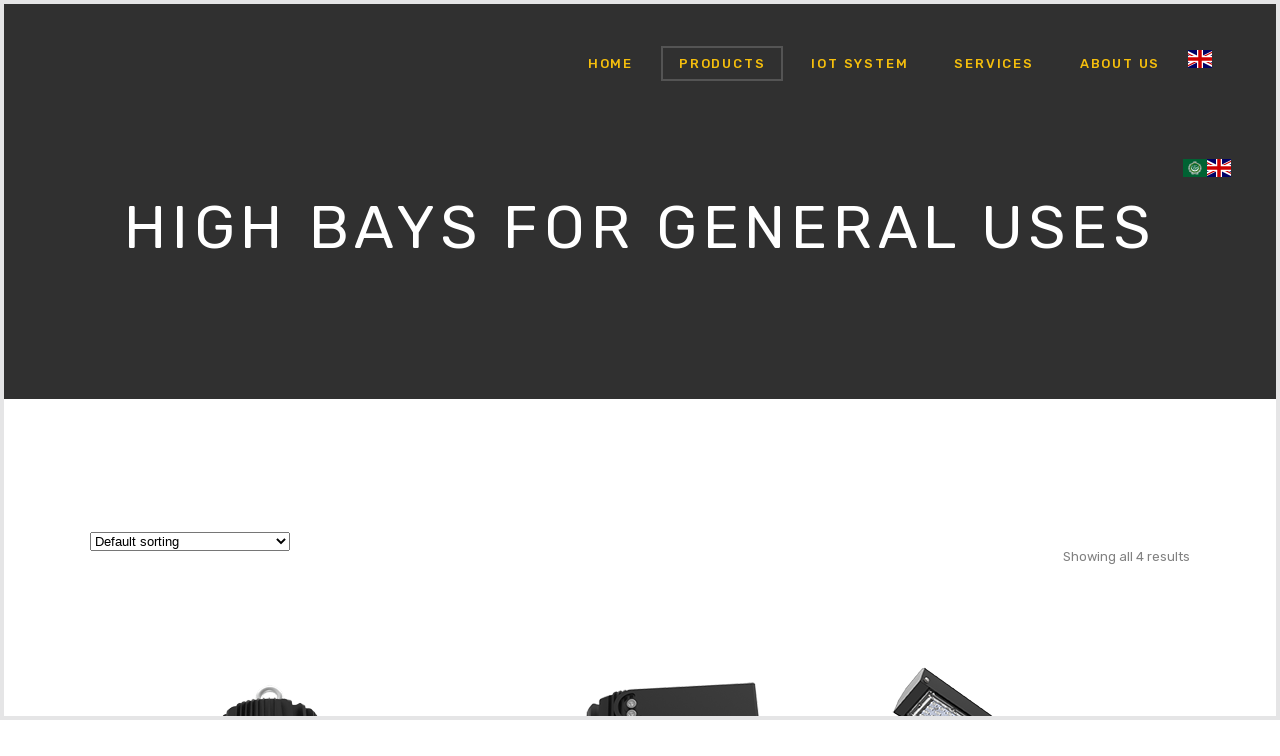

--- FILE ---
content_type: text/html; charset=UTF-8
request_url: https://projectsmena.com/product-category/high-bays-for-general-uses/
body_size: 23989
content:

<!DOCTYPE html>
<html lang="en-US">
<head>
	<meta charset="UTF-8" />
	
				<meta name="viewport" content="width=device-width,initial-scale=1,user-scalable=no">
		
            
            
	<link rel="profile" href="http://gmpg.org/xfn/11" />
	<link rel="pingback" href="https://projectsmena.com/xmlrpc.php" />

	<title>Mena Projects | </title>
<meta name='robots' content='max-image-preview:large' />
	<style>img:is([sizes="auto" i], [sizes^="auto," i]) { contain-intrinsic-size: 3000px 1500px }</style>
	<link rel='dns-prefetch' href='//maps.googleapis.com' />
<link rel='dns-prefetch' href='//fonts.googleapis.com' />
<link rel='dns-prefetch' href='//use.fontawesome.com' />
<link rel="alternate" type="application/rss+xml" title="Mena Projects &raquo; Feed" href="https://projectsmena.com/feed/" />
<link rel="alternate" type="application/rss+xml" title="Mena Projects &raquo; Comments Feed" href="https://projectsmena.com/comments/feed/" />
<link rel="alternate" type="application/rss+xml" title="Mena Projects &raquo; HIGH BAYS FOR GENERAL USES Category Feed" href="https://projectsmena.com/product-category/high-bays-for-general-uses/feed/" />
<script type="text/javascript">
/* <![CDATA[ */
window._wpemojiSettings = {"baseUrl":"https:\/\/s.w.org\/images\/core\/emoji\/16.0.1\/72x72\/","ext":".png","svgUrl":"https:\/\/s.w.org\/images\/core\/emoji\/16.0.1\/svg\/","svgExt":".svg","source":{"concatemoji":"https:\/\/projectsmena.com\/wp-includes\/js\/wp-emoji-release.min.js?ver=6.8.3"}};
/*! This file is auto-generated */
!function(s,n){var o,i,e;function c(e){try{var t={supportTests:e,timestamp:(new Date).valueOf()};sessionStorage.setItem(o,JSON.stringify(t))}catch(e){}}function p(e,t,n){e.clearRect(0,0,e.canvas.width,e.canvas.height),e.fillText(t,0,0);var t=new Uint32Array(e.getImageData(0,0,e.canvas.width,e.canvas.height).data),a=(e.clearRect(0,0,e.canvas.width,e.canvas.height),e.fillText(n,0,0),new Uint32Array(e.getImageData(0,0,e.canvas.width,e.canvas.height).data));return t.every(function(e,t){return e===a[t]})}function u(e,t){e.clearRect(0,0,e.canvas.width,e.canvas.height),e.fillText(t,0,0);for(var n=e.getImageData(16,16,1,1),a=0;a<n.data.length;a++)if(0!==n.data[a])return!1;return!0}function f(e,t,n,a){switch(t){case"flag":return n(e,"\ud83c\udff3\ufe0f\u200d\u26a7\ufe0f","\ud83c\udff3\ufe0f\u200b\u26a7\ufe0f")?!1:!n(e,"\ud83c\udde8\ud83c\uddf6","\ud83c\udde8\u200b\ud83c\uddf6")&&!n(e,"\ud83c\udff4\udb40\udc67\udb40\udc62\udb40\udc65\udb40\udc6e\udb40\udc67\udb40\udc7f","\ud83c\udff4\u200b\udb40\udc67\u200b\udb40\udc62\u200b\udb40\udc65\u200b\udb40\udc6e\u200b\udb40\udc67\u200b\udb40\udc7f");case"emoji":return!a(e,"\ud83e\udedf")}return!1}function g(e,t,n,a){var r="undefined"!=typeof WorkerGlobalScope&&self instanceof WorkerGlobalScope?new OffscreenCanvas(300,150):s.createElement("canvas"),o=r.getContext("2d",{willReadFrequently:!0}),i=(o.textBaseline="top",o.font="600 32px Arial",{});return e.forEach(function(e){i[e]=t(o,e,n,a)}),i}function t(e){var t=s.createElement("script");t.src=e,t.defer=!0,s.head.appendChild(t)}"undefined"!=typeof Promise&&(o="wpEmojiSettingsSupports",i=["flag","emoji"],n.supports={everything:!0,everythingExceptFlag:!0},e=new Promise(function(e){s.addEventListener("DOMContentLoaded",e,{once:!0})}),new Promise(function(t){var n=function(){try{var e=JSON.parse(sessionStorage.getItem(o));if("object"==typeof e&&"number"==typeof e.timestamp&&(new Date).valueOf()<e.timestamp+604800&&"object"==typeof e.supportTests)return e.supportTests}catch(e){}return null}();if(!n){if("undefined"!=typeof Worker&&"undefined"!=typeof OffscreenCanvas&&"undefined"!=typeof URL&&URL.createObjectURL&&"undefined"!=typeof Blob)try{var e="postMessage("+g.toString()+"("+[JSON.stringify(i),f.toString(),p.toString(),u.toString()].join(",")+"));",a=new Blob([e],{type:"text/javascript"}),r=new Worker(URL.createObjectURL(a),{name:"wpTestEmojiSupports"});return void(r.onmessage=function(e){c(n=e.data),r.terminate(),t(n)})}catch(e){}c(n=g(i,f,p,u))}t(n)}).then(function(e){for(var t in e)n.supports[t]=e[t],n.supports.everything=n.supports.everything&&n.supports[t],"flag"!==t&&(n.supports.everythingExceptFlag=n.supports.everythingExceptFlag&&n.supports[t]);n.supports.everythingExceptFlag=n.supports.everythingExceptFlag&&!n.supports.flag,n.DOMReady=!1,n.readyCallback=function(){n.DOMReady=!0}}).then(function(){return e}).then(function(){var e;n.supports.everything||(n.readyCallback(),(e=n.source||{}).concatemoji?t(e.concatemoji):e.wpemoji&&e.twemoji&&(t(e.twemoji),t(e.wpemoji)))}))}((window,document),window._wpemojiSettings);
/* ]]> */
</script>
<link rel='stylesheet' id='layerslider-css' href='https://projectsmena.com/wp-content/plugins/LayerSlider/assets/static/layerslider/css/layerslider.css?ver=7.8.0' type='text/css' media='all' />
<style id='wp-emoji-styles-inline-css' type='text/css'>

	img.wp-smiley, img.emoji {
		display: inline !important;
		border: none !important;
		box-shadow: none !important;
		height: 1em !important;
		width: 1em !important;
		margin: 0 0.07em !important;
		vertical-align: -0.1em !important;
		background: none !important;
		padding: 0 !important;
	}
</style>
<link rel='stylesheet' id='wp-block-library-css' href='https://projectsmena.com/wp-includes/css/dist/block-library/style.min.css?ver=6.8.3' type='text/css' media='all' />
<style id='classic-theme-styles-inline-css' type='text/css'>
/*! This file is auto-generated */
.wp-block-button__link{color:#fff;background-color:#32373c;border-radius:9999px;box-shadow:none;text-decoration:none;padding:calc(.667em + 2px) calc(1.333em + 2px);font-size:1.125em}.wp-block-file__button{background:#32373c;color:#fff;text-decoration:none}
</style>
<style id='global-styles-inline-css' type='text/css'>
:root{--wp--preset--aspect-ratio--square: 1;--wp--preset--aspect-ratio--4-3: 4/3;--wp--preset--aspect-ratio--3-4: 3/4;--wp--preset--aspect-ratio--3-2: 3/2;--wp--preset--aspect-ratio--2-3: 2/3;--wp--preset--aspect-ratio--16-9: 16/9;--wp--preset--aspect-ratio--9-16: 9/16;--wp--preset--color--black: #000000;--wp--preset--color--cyan-bluish-gray: #abb8c3;--wp--preset--color--white: #ffffff;--wp--preset--color--pale-pink: #f78da7;--wp--preset--color--vivid-red: #cf2e2e;--wp--preset--color--luminous-vivid-orange: #ff6900;--wp--preset--color--luminous-vivid-amber: #fcb900;--wp--preset--color--light-green-cyan: #7bdcb5;--wp--preset--color--vivid-green-cyan: #00d084;--wp--preset--color--pale-cyan-blue: #8ed1fc;--wp--preset--color--vivid-cyan-blue: #0693e3;--wp--preset--color--vivid-purple: #9b51e0;--wp--preset--gradient--vivid-cyan-blue-to-vivid-purple: linear-gradient(135deg,rgba(6,147,227,1) 0%,rgb(155,81,224) 100%);--wp--preset--gradient--light-green-cyan-to-vivid-green-cyan: linear-gradient(135deg,rgb(122,220,180) 0%,rgb(0,208,130) 100%);--wp--preset--gradient--luminous-vivid-amber-to-luminous-vivid-orange: linear-gradient(135deg,rgba(252,185,0,1) 0%,rgba(255,105,0,1) 100%);--wp--preset--gradient--luminous-vivid-orange-to-vivid-red: linear-gradient(135deg,rgba(255,105,0,1) 0%,rgb(207,46,46) 100%);--wp--preset--gradient--very-light-gray-to-cyan-bluish-gray: linear-gradient(135deg,rgb(238,238,238) 0%,rgb(169,184,195) 100%);--wp--preset--gradient--cool-to-warm-spectrum: linear-gradient(135deg,rgb(74,234,220) 0%,rgb(151,120,209) 20%,rgb(207,42,186) 40%,rgb(238,44,130) 60%,rgb(251,105,98) 80%,rgb(254,248,76) 100%);--wp--preset--gradient--blush-light-purple: linear-gradient(135deg,rgb(255,206,236) 0%,rgb(152,150,240) 100%);--wp--preset--gradient--blush-bordeaux: linear-gradient(135deg,rgb(254,205,165) 0%,rgb(254,45,45) 50%,rgb(107,0,62) 100%);--wp--preset--gradient--luminous-dusk: linear-gradient(135deg,rgb(255,203,112) 0%,rgb(199,81,192) 50%,rgb(65,88,208) 100%);--wp--preset--gradient--pale-ocean: linear-gradient(135deg,rgb(255,245,203) 0%,rgb(182,227,212) 50%,rgb(51,167,181) 100%);--wp--preset--gradient--electric-grass: linear-gradient(135deg,rgb(202,248,128) 0%,rgb(113,206,126) 100%);--wp--preset--gradient--midnight: linear-gradient(135deg,rgb(2,3,129) 0%,rgb(40,116,252) 100%);--wp--preset--font-size--small: 13px;--wp--preset--font-size--medium: 20px;--wp--preset--font-size--large: 36px;--wp--preset--font-size--x-large: 42px;--wp--preset--spacing--20: 0.44rem;--wp--preset--spacing--30: 0.67rem;--wp--preset--spacing--40: 1rem;--wp--preset--spacing--50: 1.5rem;--wp--preset--spacing--60: 2.25rem;--wp--preset--spacing--70: 3.38rem;--wp--preset--spacing--80: 5.06rem;--wp--preset--shadow--natural: 6px 6px 9px rgba(0, 0, 0, 0.2);--wp--preset--shadow--deep: 12px 12px 50px rgba(0, 0, 0, 0.4);--wp--preset--shadow--sharp: 6px 6px 0px rgba(0, 0, 0, 0.2);--wp--preset--shadow--outlined: 6px 6px 0px -3px rgba(255, 255, 255, 1), 6px 6px rgba(0, 0, 0, 1);--wp--preset--shadow--crisp: 6px 6px 0px rgba(0, 0, 0, 1);}:where(.is-layout-flex){gap: 0.5em;}:where(.is-layout-grid){gap: 0.5em;}body .is-layout-flex{display: flex;}.is-layout-flex{flex-wrap: wrap;align-items: center;}.is-layout-flex > :is(*, div){margin: 0;}body .is-layout-grid{display: grid;}.is-layout-grid > :is(*, div){margin: 0;}:where(.wp-block-columns.is-layout-flex){gap: 2em;}:where(.wp-block-columns.is-layout-grid){gap: 2em;}:where(.wp-block-post-template.is-layout-flex){gap: 1.25em;}:where(.wp-block-post-template.is-layout-grid){gap: 1.25em;}.has-black-color{color: var(--wp--preset--color--black) !important;}.has-cyan-bluish-gray-color{color: var(--wp--preset--color--cyan-bluish-gray) !important;}.has-white-color{color: var(--wp--preset--color--white) !important;}.has-pale-pink-color{color: var(--wp--preset--color--pale-pink) !important;}.has-vivid-red-color{color: var(--wp--preset--color--vivid-red) !important;}.has-luminous-vivid-orange-color{color: var(--wp--preset--color--luminous-vivid-orange) !important;}.has-luminous-vivid-amber-color{color: var(--wp--preset--color--luminous-vivid-amber) !important;}.has-light-green-cyan-color{color: var(--wp--preset--color--light-green-cyan) !important;}.has-vivid-green-cyan-color{color: var(--wp--preset--color--vivid-green-cyan) !important;}.has-pale-cyan-blue-color{color: var(--wp--preset--color--pale-cyan-blue) !important;}.has-vivid-cyan-blue-color{color: var(--wp--preset--color--vivid-cyan-blue) !important;}.has-vivid-purple-color{color: var(--wp--preset--color--vivid-purple) !important;}.has-black-background-color{background-color: var(--wp--preset--color--black) !important;}.has-cyan-bluish-gray-background-color{background-color: var(--wp--preset--color--cyan-bluish-gray) !important;}.has-white-background-color{background-color: var(--wp--preset--color--white) !important;}.has-pale-pink-background-color{background-color: var(--wp--preset--color--pale-pink) !important;}.has-vivid-red-background-color{background-color: var(--wp--preset--color--vivid-red) !important;}.has-luminous-vivid-orange-background-color{background-color: var(--wp--preset--color--luminous-vivid-orange) !important;}.has-luminous-vivid-amber-background-color{background-color: var(--wp--preset--color--luminous-vivid-amber) !important;}.has-light-green-cyan-background-color{background-color: var(--wp--preset--color--light-green-cyan) !important;}.has-vivid-green-cyan-background-color{background-color: var(--wp--preset--color--vivid-green-cyan) !important;}.has-pale-cyan-blue-background-color{background-color: var(--wp--preset--color--pale-cyan-blue) !important;}.has-vivid-cyan-blue-background-color{background-color: var(--wp--preset--color--vivid-cyan-blue) !important;}.has-vivid-purple-background-color{background-color: var(--wp--preset--color--vivid-purple) !important;}.has-black-border-color{border-color: var(--wp--preset--color--black) !important;}.has-cyan-bluish-gray-border-color{border-color: var(--wp--preset--color--cyan-bluish-gray) !important;}.has-white-border-color{border-color: var(--wp--preset--color--white) !important;}.has-pale-pink-border-color{border-color: var(--wp--preset--color--pale-pink) !important;}.has-vivid-red-border-color{border-color: var(--wp--preset--color--vivid-red) !important;}.has-luminous-vivid-orange-border-color{border-color: var(--wp--preset--color--luminous-vivid-orange) !important;}.has-luminous-vivid-amber-border-color{border-color: var(--wp--preset--color--luminous-vivid-amber) !important;}.has-light-green-cyan-border-color{border-color: var(--wp--preset--color--light-green-cyan) !important;}.has-vivid-green-cyan-border-color{border-color: var(--wp--preset--color--vivid-green-cyan) !important;}.has-pale-cyan-blue-border-color{border-color: var(--wp--preset--color--pale-cyan-blue) !important;}.has-vivid-cyan-blue-border-color{border-color: var(--wp--preset--color--vivid-cyan-blue) !important;}.has-vivid-purple-border-color{border-color: var(--wp--preset--color--vivid-purple) !important;}.has-vivid-cyan-blue-to-vivid-purple-gradient-background{background: var(--wp--preset--gradient--vivid-cyan-blue-to-vivid-purple) !important;}.has-light-green-cyan-to-vivid-green-cyan-gradient-background{background: var(--wp--preset--gradient--light-green-cyan-to-vivid-green-cyan) !important;}.has-luminous-vivid-amber-to-luminous-vivid-orange-gradient-background{background: var(--wp--preset--gradient--luminous-vivid-amber-to-luminous-vivid-orange) !important;}.has-luminous-vivid-orange-to-vivid-red-gradient-background{background: var(--wp--preset--gradient--luminous-vivid-orange-to-vivid-red) !important;}.has-very-light-gray-to-cyan-bluish-gray-gradient-background{background: var(--wp--preset--gradient--very-light-gray-to-cyan-bluish-gray) !important;}.has-cool-to-warm-spectrum-gradient-background{background: var(--wp--preset--gradient--cool-to-warm-spectrum) !important;}.has-blush-light-purple-gradient-background{background: var(--wp--preset--gradient--blush-light-purple) !important;}.has-blush-bordeaux-gradient-background{background: var(--wp--preset--gradient--blush-bordeaux) !important;}.has-luminous-dusk-gradient-background{background: var(--wp--preset--gradient--luminous-dusk) !important;}.has-pale-ocean-gradient-background{background: var(--wp--preset--gradient--pale-ocean) !important;}.has-electric-grass-gradient-background{background: var(--wp--preset--gradient--electric-grass) !important;}.has-midnight-gradient-background{background: var(--wp--preset--gradient--midnight) !important;}.has-small-font-size{font-size: var(--wp--preset--font-size--small) !important;}.has-medium-font-size{font-size: var(--wp--preset--font-size--medium) !important;}.has-large-font-size{font-size: var(--wp--preset--font-size--large) !important;}.has-x-large-font-size{font-size: var(--wp--preset--font-size--x-large) !important;}
:where(.wp-block-post-template.is-layout-flex){gap: 1.25em;}:where(.wp-block-post-template.is-layout-grid){gap: 1.25em;}
:where(.wp-block-columns.is-layout-flex){gap: 2em;}:where(.wp-block-columns.is-layout-grid){gap: 2em;}
:root :where(.wp-block-pullquote){font-size: 1.5em;line-height: 1.6;}
</style>
<style id='woocommerce-inline-inline-css' type='text/css'>
.woocommerce form .form-row .required { visibility: visible; }
</style>
<link rel='stylesheet' id='brands-styles-css' href='https://projectsmena.com/wp-content/plugins/woocommerce/assets/css/brands.css?ver=9.9.6' type='text/css' media='all' />
<link rel='stylesheet' id='mediaelement-css' href='https://projectsmena.com/wp-includes/js/mediaelement/mediaelementplayer-legacy.min.css?ver=4.2.17' type='text/css' media='all' />
<link rel='stylesheet' id='wp-mediaelement-css' href='https://projectsmena.com/wp-includes/js/mediaelement/wp-mediaelement.min.css?ver=6.8.3' type='text/css' media='all' />
<link rel='stylesheet' id='bridge-default-style-css' href='https://projectsmena.com/wp-content/themes/bridge/style.css?ver=6.8.3' type='text/css' media='all' />
<link rel='stylesheet' id='bridge-qode-font_awesome-css' href='https://projectsmena.com/wp-content/themes/bridge/css/font-awesome/css/font-awesome.min.css?ver=6.8.3' type='text/css' media='all' />
<link rel='stylesheet' id='bridge-qode-font_elegant-css' href='https://projectsmena.com/wp-content/themes/bridge/css/elegant-icons/style.min.css?ver=6.8.3' type='text/css' media='all' />
<link rel='stylesheet' id='bridge-qode-linea_icons-css' href='https://projectsmena.com/wp-content/themes/bridge/css/linea-icons/style.css?ver=6.8.3' type='text/css' media='all' />
<link rel='stylesheet' id='bridge-qode-dripicons-css' href='https://projectsmena.com/wp-content/themes/bridge/css/dripicons/dripicons.css?ver=6.8.3' type='text/css' media='all' />
<link rel='stylesheet' id='bridge-qode-kiko-css' href='https://projectsmena.com/wp-content/themes/bridge/css/kiko/kiko-all.css?ver=6.8.3' type='text/css' media='all' />
<link rel='stylesheet' id='bridge-qode-font_awesome_5-css' href='https://projectsmena.com/wp-content/themes/bridge/css/font-awesome-5/css/font-awesome-5.min.css?ver=6.8.3' type='text/css' media='all' />
<link rel='stylesheet' id='bridge-stylesheet-css' href='https://projectsmena.com/wp-content/themes/bridge/css/stylesheet.min.css?ver=6.8.3' type='text/css' media='all' />
<link rel='stylesheet' id='bridge-woocommerce-css' href='https://projectsmena.com/wp-content/themes/bridge/css/woocommerce.min.css?ver=6.8.3' type='text/css' media='all' />
<link rel='stylesheet' id='bridge-woocommerce-responsive-css' href='https://projectsmena.com/wp-content/themes/bridge/css/woocommerce_responsive.min.css?ver=6.8.3' type='text/css' media='all' />
<link rel='stylesheet' id='bridge-print-css' href='https://projectsmena.com/wp-content/themes/bridge/css/print.css?ver=6.8.3' type='text/css' media='all' />
<link rel='stylesheet' id='bridge-style-dynamic-css' href='https://projectsmena.com/wp-content/themes/bridge/css/style_dynamic_callback.php?ver=6.8.3' type='text/css' media='all' />
<link rel='stylesheet' id='bridge-responsive-css' href='https://projectsmena.com/wp-content/themes/bridge/css/responsive.min.css?ver=6.8.3' type='text/css' media='all' />
<link rel='stylesheet' id='bridge-style-dynamic-responsive-css' href='https://projectsmena.com/wp-content/themes/bridge/css/style_dynamic_responsive_callback.php?ver=6.8.3' type='text/css' media='all' />
<style id='bridge-style-dynamic-responsive-inline-css' type='text/css'>
.carousel-inner .slider_content .text .qbutton {
    margin: 26px 0 0;
}

header:not(.with_hover_bg_color) nav.main_menu > ul > li > a span:not(.plus) {
    padding: 8px 16px;
}

header:not(.with_hover_bg_color) nav.main_menu > ul > li:hover > a span:not(.plus), header:not(.with_hover_bg_color) nav.main_menu > ul > li.active > a span:not(.plus) {
    border-radius: 0px;
    border-color: #545454;
}

header:not(.with_hover_bg_color) nav.main_menu > ul > li:hover > a{
    opacity: 1;
}

@media only screen and (max-width: 768px) {
.footer_bottom {
    padding-left: 25px;
    padding-right: 25px;
}
}

.shopping_cart_header .header_cart {
    background-image: url('https://bridge47.qodeinteractive.com/wp-content/uploads/2016/06/shopping-cart-light.png');
    background-size: 28px 31px;
    width: 28px;
    height: 31px;
}

.shopping_cart_header .header_cart span {
    line-height: 37px;
    width: 28px;
    color: #ffffff;
    font-family: Montserrat,sans-serif;
    font-weight: 700;
    font-size: 10px;
}

.header_bottom .shopping_cart_header {
    padding: 0 0 5px 0;
}

.header_bottom_right_widget_holder {
    padding: 0 11px 0 15px;
}

.side_menu_button a:last-child {
    padding-right: 27px;
}

.cf7_custom_style_1 input.wpcf7-form-control.wpcf7-text, .cf7_custom_style_1 input.wpcf7-form-control.wpcf7-number, .cf7_custom_style_1 input.wpcf7-form-control.wpcf7-date, .cf7_custom_style_1 textarea.wpcf7-form-control.wpcf7-textarea, .cf7_custom_style_1 select.wpcf7-form-control.wpcf7-select, .cf7_custom_style_1 input.wpcf7-form-control.wpcf7-quiz {
text-align: center;
}

@media only screen and (max-width: 768px) {
.title.title_size_small h1 {
    font-size: 42px;
    line-height: 62px;
    letter-spacing: 4px;
}
}

@media only screen and (max-width: 600px) {
    .title.title_size_small h1 {
    font-size: 23px;
    line-height: 33px;
    letter-spacing: 2px;
}
}

.woocommerce ul.products li.product .product-categories a, .woocommerce-page ul.products li.product .product-categories a {
    font-size: 11px !important;
}

.woocommerce ul.products li.product .product-categories, .woocommerce-page ul.products li.product .product-categories {
    margin-bottom: -8px;
}

.woocommerce ul.products li.product a.product-category.product-info, .woocommerce-page ul.products li.product a.product-category.product-info {
    padding-top: 0px;
}

.woocommerce ul.products li.product .price {
    margin: 0 0 24px;
}

header.transparent.scrolled:not(.sticky) .shopping_cart_dropdown{
    top: 100%;
}

 .woocommerce ul.products li.product:hover .image-wrapper {
background-color: #f3f3f3;
}

.woocommerce ul.products li.product:hover .image-wrapper img {
opacity: 0;
}

.woocommerce ul.products li.product .add-to-cart-button, .woocommerce ul.products li.product .added_to_cart, .woocommerce ul.products li.product a.qbutton.out-of-stock-button {
    padding: 0 41px;
}

.woocommerce .select2-container .select2-choice, .woocommerce .select2-dropdown-open.select2-drop-above .select2-choice, .woocommerce .select2-dropdown-open.select2-drop-above .select2-choices, .woocommerce-page .select2-container .select2-choice, .woocommerce-page .select2-dropdown-open.select2-drop-above .select2-choice, .woocommerce-page .select2-dropdown-open.select2-drop-above .select2-choices {
    background-color: #f8f8f8;
}

.woocommerce-result-count {
    font-size: 13px;
}

.cf7_custom_style_1 input.wpcf7-form-control.wpcf7-submit, .cf7_custom_style_1 input.wpcf7-form-control.wpcf7-submit:not([disabled]) {
    margin-top: 19px;
}

div.wpcf7 img.ajax-loader {
    display: block;
    margin: 0 auto;
}

.woocommerce-review-link {
    font-size: 11px;
    color: #777777;
}

.q_accordion_holder.accordion.boxed .ui-accordion-header {
    font-weight: 400;
    text-transform: none;
    font-size: 15px;
    letter-spacing: 0;
    padding-top: 16px;
    padding-bottom: 15px;
}

.woocommerce div.product div[itemprop=offers] {
    margin-bottom: 27px;
    margin-top: 20px;
}

.woocommerce div.product div.product_meta>.social_share_list_holder>span, .woocommerce div.product div.product_meta>span {
    font-weight: 300;
    line-height: 32px;
}

.woocommerce div.product div.product_meta>span {
    color: #1c1c1c;
}

.woocommerce div.product .cart {
    margin: 42px 0;
}

.woocommerce div.product .cart .quantity {
    margin-right: 31px;
    padding-top: 5px;
}

.social_share_list_holder ul li i {
    color: #1c1c1c;
}

.social_share_list_holder ul li i:hover {
    color: #2B2B2B;
}

.woocommerce div.product .product_meta {
    margin: 25px 0 34px 0;
}

.woocommerce table.shop_attributes th {
    letter-spacing: 1.4px;
    font-weight: 500;
}

.woocommerce #reviews h2, .woocommerce #respond #reply-title {
    letter-spacing: 1px;
    font-weight: 500;
}

.woocommerce-page input[type="submit"], .woocommerce table.cart td.actions input[type="submit"], .woocommerce .button{
    line-height: 49px;
}

.woocommerce-page input[type="submit"]::-moz-focus-inner,  .woocommerce table.cart td.actions input[type="submit"]::-moz-focus-inner, .woocommerce .button::-moz-focus-inner{
    border: 0;
}

.woocommerce .content .container .container_inner, .woocommerce-page .content .container .container_inner {
    padding-bottom: 64px;
}
@media only screen and (max-width: 1024px) {
    .paspartu_outer {
        padding: 0 0.3% 0.3% !important;
    }

    body:not(.paspartu_on_top_fixed) .paspartu_outer .content:not(.has_slider) .content_inner,
    .paspartu_top,
    .paspartu_bottom,
    .paspartu_on_top_fixed header,
    .paspartu_on_top_fixed .fixed_top_header .top_header,
    .paspartu_on_top_fixed .paspartu_outer .content_wrapper{
        padding-top: 0.3% !important;
    }

    .paspartu_left,
    .paspartu_right {
        width: 0.3% !important;
    }

    .paspartu_on_bottom_fixed footer{
        margin-bottom: 0.3% !important;
    }

    .paspartu_enabled #multiscroll-nav.right{
        padding-right: 0.3% !important;
    }

    header.paspartu_header_inside{
        padding-left: 0.3% !important;
        padding-right: 0.3% !important;
    }

    body.paspartu_on_top_fixed .paspartu_outer .content .content_inner{
        padding: 0 !important;
    }
}
@media only screen and (max-width: 1500px){
    .footer_bottom ul.menu li{
        margin-right: 25px;
    }
}

@media only screen and (max-width: 1280px){
    .footer_bottom ul.menu li{
        margin-right: 15px;
    }
}
</style>
<link rel='stylesheet' id='js_composer_front-css' href='https://projectsmena.com/wp-content/plugins/js_composer/assets/css/js_composer.min.css?ver=7.0' type='text/css' media='all' />
<link rel='stylesheet' id='bridge-style-handle-google-fonts-css' href='https://fonts.googleapis.com/css?family=Raleway%3A100%2C200%2C300%2C400%2C500%2C600%2C700%2C800%2C900%2C100italic%2C300italic%2C400italic%2C700italic%7CRubik%3A100%2C200%2C300%2C400%2C500%2C600%2C700%2C800%2C900%2C100italic%2C300italic%2C400italic%2C700italic&#038;subset=latin%2Clatin-ext&#038;ver=1.0.0' type='text/css' media='all' />
<link rel='stylesheet' id='bridge-core-dashboard-style-css' href='https://projectsmena.com/wp-content/plugins/bridge-core/modules/core-dashboard/assets/css/core-dashboard.min.css?ver=6.8.3' type='text/css' media='all' />
<style id='akismet-widget-style-inline-css' type='text/css'>

			.a-stats {
				--akismet-color-mid-green: #357b49;
				--akismet-color-white: #fff;
				--akismet-color-light-grey: #f6f7f7;

				max-width: 350px;
				width: auto;
			}

			.a-stats * {
				all: unset;
				box-sizing: border-box;
			}

			.a-stats strong {
				font-weight: 600;
			}

			.a-stats a.a-stats__link,
			.a-stats a.a-stats__link:visited,
			.a-stats a.a-stats__link:active {
				background: var(--akismet-color-mid-green);
				border: none;
				box-shadow: none;
				border-radius: 8px;
				color: var(--akismet-color-white);
				cursor: pointer;
				display: block;
				font-family: -apple-system, BlinkMacSystemFont, 'Segoe UI', 'Roboto', 'Oxygen-Sans', 'Ubuntu', 'Cantarell', 'Helvetica Neue', sans-serif;
				font-weight: 500;
				padding: 12px;
				text-align: center;
				text-decoration: none;
				transition: all 0.2s ease;
			}

			/* Extra specificity to deal with TwentyTwentyOne focus style */
			.widget .a-stats a.a-stats__link:focus {
				background: var(--akismet-color-mid-green);
				color: var(--akismet-color-white);
				text-decoration: none;
			}

			.a-stats a.a-stats__link:hover {
				filter: brightness(110%);
				box-shadow: 0 4px 12px rgba(0, 0, 0, 0.06), 0 0 2px rgba(0, 0, 0, 0.16);
			}

			.a-stats .count {
				color: var(--akismet-color-white);
				display: block;
				font-size: 1.5em;
				line-height: 1.4;
				padding: 0 13px;
				white-space: nowrap;
			}
		
</style>
<link rel='stylesheet' id='bfa-font-awesome-css' href='https://use.fontawesome.com/releases/v5.15.4/css/all.css?ver=2.0.3' type='text/css' media='all' />
<link rel='stylesheet' id='bfa-font-awesome-v4-shim-css' href='https://use.fontawesome.com/releases/v5.15.4/css/v4-shims.css?ver=2.0.3' type='text/css' media='all' />
<style id='bfa-font-awesome-v4-shim-inline-css' type='text/css'>

			@font-face {
				font-family: 'FontAwesome';
				src: url('https://use.fontawesome.com/releases/v5.15.4/webfonts/fa-brands-400.eot'),
				url('https://use.fontawesome.com/releases/v5.15.4/webfonts/fa-brands-400.eot?#iefix') format('embedded-opentype'),
				url('https://use.fontawesome.com/releases/v5.15.4/webfonts/fa-brands-400.woff2') format('woff2'),
				url('https://use.fontawesome.com/releases/v5.15.4/webfonts/fa-brands-400.woff') format('woff'),
				url('https://use.fontawesome.com/releases/v5.15.4/webfonts/fa-brands-400.ttf') format('truetype'),
				url('https://use.fontawesome.com/releases/v5.15.4/webfonts/fa-brands-400.svg#fontawesome') format('svg');
			}

			@font-face {
				font-family: 'FontAwesome';
				src: url('https://use.fontawesome.com/releases/v5.15.4/webfonts/fa-solid-900.eot'),
				url('https://use.fontawesome.com/releases/v5.15.4/webfonts/fa-solid-900.eot?#iefix') format('embedded-opentype'),
				url('https://use.fontawesome.com/releases/v5.15.4/webfonts/fa-solid-900.woff2') format('woff2'),
				url('https://use.fontawesome.com/releases/v5.15.4/webfonts/fa-solid-900.woff') format('woff'),
				url('https://use.fontawesome.com/releases/v5.15.4/webfonts/fa-solid-900.ttf') format('truetype'),
				url('https://use.fontawesome.com/releases/v5.15.4/webfonts/fa-solid-900.svg#fontawesome') format('svg');
			}

			@font-face {
				font-family: 'FontAwesome';
				src: url('https://use.fontawesome.com/releases/v5.15.4/webfonts/fa-regular-400.eot'),
				url('https://use.fontawesome.com/releases/v5.15.4/webfonts/fa-regular-400.eot?#iefix') format('embedded-opentype'),
				url('https://use.fontawesome.com/releases/v5.15.4/webfonts/fa-regular-400.woff2') format('woff2'),
				url('https://use.fontawesome.com/releases/v5.15.4/webfonts/fa-regular-400.woff') format('woff'),
				url('https://use.fontawesome.com/releases/v5.15.4/webfonts/fa-regular-400.ttf') format('truetype'),
				url('https://use.fontawesome.com/releases/v5.15.4/webfonts/fa-regular-400.svg#fontawesome') format('svg');
				unicode-range: U+F004-F005,U+F007,U+F017,U+F022,U+F024,U+F02E,U+F03E,U+F044,U+F057-F059,U+F06E,U+F070,U+F075,U+F07B-F07C,U+F080,U+F086,U+F089,U+F094,U+F09D,U+F0A0,U+F0A4-F0A7,U+F0C5,U+F0C7-F0C8,U+F0E0,U+F0EB,U+F0F3,U+F0F8,U+F0FE,U+F111,U+F118-F11A,U+F11C,U+F133,U+F144,U+F146,U+F14A,U+F14D-F14E,U+F150-F152,U+F15B-F15C,U+F164-F165,U+F185-F186,U+F191-F192,U+F1AD,U+F1C1-F1C9,U+F1CD,U+F1D8,U+F1E3,U+F1EA,U+F1F6,U+F1F9,U+F20A,U+F247-F249,U+F24D,U+F254-F25B,U+F25D,U+F267,U+F271-F274,U+F279,U+F28B,U+F28D,U+F2B5-F2B6,U+F2B9,U+F2BB,U+F2BD,U+F2C1-F2C2,U+F2D0,U+F2D2,U+F2DC,U+F2ED,U+F328,U+F358-F35B,U+F3A5,U+F3D1,U+F410,U+F4AD;
			}
		
</style>
<script type="text/javascript" src="https://projectsmena.com/wp-includes/js/jquery/jquery.min.js?ver=3.7.1" id="jquery-core-js"></script>
<script type="text/javascript" src="https://projectsmena.com/wp-includes/js/jquery/jquery-migrate.min.js?ver=3.4.1" id="jquery-migrate-js"></script>
<script type="text/javascript" id="layerslider-utils-js-extra">
/* <![CDATA[ */
var LS_Meta = {"v":"7.8.0","fixGSAP":"1"};
/* ]]> */
</script>
<script type="text/javascript" src="https://projectsmena.com/wp-content/plugins/LayerSlider/assets/static/layerslider/js/layerslider.utils.js?ver=7.8.0" id="layerslider-utils-js"></script>
<script type="text/javascript" src="https://projectsmena.com/wp-content/plugins/LayerSlider/assets/static/layerslider/js/layerslider.kreaturamedia.jquery.js?ver=7.8.0" id="layerslider-js"></script>
<script type="text/javascript" src="https://projectsmena.com/wp-content/plugins/LayerSlider/assets/static/layerslider/js/layerslider.transitions.js?ver=7.8.0" id="layerslider-transitions-js"></script>
<script type="text/javascript" src="https://projectsmena.com/wp-content/plugins/woocommerce/assets/js/jquery-blockui/jquery.blockUI.min.js?ver=2.7.0-wc.9.9.6" id="jquery-blockui-js" data-wp-strategy="defer"></script>
<script type="text/javascript" id="wc-add-to-cart-js-extra">
/* <![CDATA[ */
var wc_add_to_cart_params = {"ajax_url":"\/wp-admin\/admin-ajax.php","wc_ajax_url":"\/?wc-ajax=%%endpoint%%","i18n_view_cart":"View cart","cart_url":"https:\/\/projectsmena.com","is_cart":"","cart_redirect_after_add":"no","gt_translate_keys":["i18n_view_cart",{"key":"cart_url","format":"url"}]};
/* ]]> */
</script>
<script type="text/javascript" src="https://projectsmena.com/wp-content/plugins/woocommerce/assets/js/frontend/add-to-cart.min.js?ver=9.9.6" id="wc-add-to-cart-js" data-wp-strategy="defer"></script>
<script type="text/javascript" src="https://projectsmena.com/wp-content/plugins/woocommerce/assets/js/js-cookie/js.cookie.min.js?ver=2.1.4-wc.9.9.6" id="js-cookie-js" defer="defer" data-wp-strategy="defer"></script>
<script type="text/javascript" id="woocommerce-js-extra">
/* <![CDATA[ */
var woocommerce_params = {"ajax_url":"\/wp-admin\/admin-ajax.php","wc_ajax_url":"\/?wc-ajax=%%endpoint%%","i18n_password_show":"Show password","i18n_password_hide":"Hide password"};
/* ]]> */
</script>
<script type="text/javascript" src="https://projectsmena.com/wp-content/plugins/woocommerce/assets/js/frontend/woocommerce.min.js?ver=9.9.6" id="woocommerce-js" defer="defer" data-wp-strategy="defer"></script>
<script type="text/javascript" src="https://projectsmena.com/wp-content/plugins/js_composer/assets/js/vendors/woocommerce-add-to-cart.js?ver=7.0" id="vc_woocommerce-add-to-cart-js-js"></script>
<script type="text/javascript" src="https://projectsmena.com/wp-content/plugins/woocommerce/assets/js/select2/select2.full.min.js?ver=4.0.3-wc.9.9.6" id="select2-js" defer="defer" data-wp-strategy="defer"></script>
<script></script><meta name="generator" content="Powered by LayerSlider 7.8.0 - Build Heros, Sliders, and Popups. Create Animations and Beautiful, Rich Web Content as Easy as Never Before on WordPress." />
<!-- LayerSlider updates and docs at: https://layerslider.com -->
<link rel="https://api.w.org/" href="https://projectsmena.com/wp-json/" /><link rel="alternate" title="JSON" type="application/json" href="https://projectsmena.com/wp-json/wp/v2/product_cat/32" /><link rel="EditURI" type="application/rsd+xml" title="RSD" href="https://projectsmena.com/xmlrpc.php?rsd" />
<meta name="generator" content="WordPress 6.8.3" />
<meta name="generator" content="WooCommerce 9.9.6" />
	<noscript><style>.woocommerce-product-gallery{ opacity: 1 !important; }</style></noscript>
	<style type="text/css">.recentcomments a{display:inline !important;padding:0 !important;margin:0 !important;}</style><meta name="generator" content="Powered by WPBakery Page Builder - drag and drop page builder for WordPress."/>
<meta name="generator" content="Powered by Slider Revolution 6.6.15 - responsive, Mobile-Friendly Slider Plugin for WordPress with comfortable drag and drop interface." />
<link rel="icon" href="https://projectsmena.com/wp-content/uploads/2021/04/cropped-GPM_LOGO_Final-removebg-preview-32x32.png" sizes="32x32" />
<link rel="icon" href="https://projectsmena.com/wp-content/uploads/2021/04/cropped-GPM_LOGO_Final-removebg-preview-192x192.png" sizes="192x192" />
<link rel="apple-touch-icon" href="https://projectsmena.com/wp-content/uploads/2021/04/cropped-GPM_LOGO_Final-removebg-preview-180x180.png" />
<meta name="msapplication-TileImage" content="https://projectsmena.com/wp-content/uploads/2021/04/cropped-GPM_LOGO_Final-removebg-preview-270x270.png" />
<script>function setREVStartSize(e){
			//window.requestAnimationFrame(function() {
				window.RSIW = window.RSIW===undefined ? window.innerWidth : window.RSIW;
				window.RSIH = window.RSIH===undefined ? window.innerHeight : window.RSIH;
				try {
					var pw = document.getElementById(e.c).parentNode.offsetWidth,
						newh;
					pw = pw===0 || isNaN(pw) || (e.l=="fullwidth" || e.layout=="fullwidth") ? window.RSIW : pw;
					e.tabw = e.tabw===undefined ? 0 : parseInt(e.tabw);
					e.thumbw = e.thumbw===undefined ? 0 : parseInt(e.thumbw);
					e.tabh = e.tabh===undefined ? 0 : parseInt(e.tabh);
					e.thumbh = e.thumbh===undefined ? 0 : parseInt(e.thumbh);
					e.tabhide = e.tabhide===undefined ? 0 : parseInt(e.tabhide);
					e.thumbhide = e.thumbhide===undefined ? 0 : parseInt(e.thumbhide);
					e.mh = e.mh===undefined || e.mh=="" || e.mh==="auto" ? 0 : parseInt(e.mh,0);
					if(e.layout==="fullscreen" || e.l==="fullscreen")
						newh = Math.max(e.mh,window.RSIH);
					else{
						e.gw = Array.isArray(e.gw) ? e.gw : [e.gw];
						for (var i in e.rl) if (e.gw[i]===undefined || e.gw[i]===0) e.gw[i] = e.gw[i-1];
						e.gh = e.el===undefined || e.el==="" || (Array.isArray(e.el) && e.el.length==0)? e.gh : e.el;
						e.gh = Array.isArray(e.gh) ? e.gh : [e.gh];
						for (var i in e.rl) if (e.gh[i]===undefined || e.gh[i]===0) e.gh[i] = e.gh[i-1];
											
						var nl = new Array(e.rl.length),
							ix = 0,
							sl;
						e.tabw = e.tabhide>=pw ? 0 : e.tabw;
						e.thumbw = e.thumbhide>=pw ? 0 : e.thumbw;
						e.tabh = e.tabhide>=pw ? 0 : e.tabh;
						e.thumbh = e.thumbhide>=pw ? 0 : e.thumbh;
						for (var i in e.rl) nl[i] = e.rl[i]<window.RSIW ? 0 : e.rl[i];
						sl = nl[0];
						for (var i in nl) if (sl>nl[i] && nl[i]>0) { sl = nl[i]; ix=i;}
						var m = pw>(e.gw[ix]+e.tabw+e.thumbw) ? 1 : (pw-(e.tabw+e.thumbw)) / (e.gw[ix]);
						newh =  (e.gh[ix] * m) + (e.tabh + e.thumbh);
					}
					var el = document.getElementById(e.c);
					if (el!==null && el) el.style.height = newh+"px";
					el = document.getElementById(e.c+"_wrapper");
					if (el!==null && el) {
						el.style.height = newh+"px";
						el.style.display = "block";
					}
				} catch(e){
					console.log("Failure at Presize of Slider:" + e)
				}
			//});
		  };</script>
		<style type="text/css" id="wp-custom-css">
			.header_cart {display:none!important;}
footer{
	background: #000000!important
}
nav.main_menu>ul>li>a {
    color: #f6bf0c;
    font-size: 13px;
    font-style: normal;
    font-weight: 500;
    letter-spacing: 1.8px;
    text-transform: uppercase;
}nav.main_menu ul li.active a {
    color: #f6bf0c;
}		</style>
		<noscript><style> .wpb_animate_when_almost_visible { opacity: 1; }</style></noscript></head>

<body class="archive tax-product_cat term-high-bays-for-general-uses term-32 wp-theme-bridge theme-bridge bridge-core-3.0.7 woocommerce woocommerce-page woocommerce-no-js qode-page-transition-enabled ajax_fade page_not_loaded  paspartu_enabled paspartu_on_top_fixed paspartu_on_bottom_fixed qode_grid_1300 columns-3 qode-theme-ver-29.4 qode-theme-bridge disabled_footer_top disabled_footer_bottom wpb-js-composer js-comp-ver-7.0 vc_responsive" itemscope itemtype="http://schema.org/WebPage">



	<div class="ajax_loader"><div class="ajax_loader_1"><div class="cube"></div></div></div>
	
<div class="wrapper">
	<div class="wrapper_inner">

    
		<!-- Google Analytics start -->
				<!-- Google Analytics end -->

		
	<header class=" scroll_header_top_area  fixed transparent scrolled_not_transparent paspartu_header_inside ajax_header_animation page_header">
	<div class="header_inner clearfix">
				<div class="header_top_bottom_holder">
			
			<div class="header_bottom clearfix" style=' background-color:rgba(255, 255, 255, 0);' >
											<div class="header_inner_left">
																	<div class="mobile_menu_button">
		<span>
			<span aria-hidden="true" class="qode_icon_font_elegant icon_menu " ></span>		</span>
	</div>
								<div class="logo_wrapper" >
	<div class="q_logo">
		<a itemprop="url" href="https://projectsmena.com/" >
             <img itemprop="image" class="normal" src="http://projectsmena.com/wp-content/uploads/2021/04/GPM_LOGO_Final-removebg-preview.png" alt="Logo"> 			 <img itemprop="image" class="light" src="https://projectsmena.com/wp-content/themes/bridge/img/logo.png" alt="Logo"/> 			 <img itemprop="image" class="dark" src="https://projectsmena.com/wp-content/themes/bridge/img/logo_black.png" alt="Logo"/> 			 <img itemprop="image" class="sticky" src="https://projectsmena.com/wp-content/themes/bridge/img/logo_black.png" alt="Logo"/> 			 <img itemprop="image" class="mobile" src="http://projectsmena.com/wp-content/uploads/2021/04/GPM_LOGO_Final-removebg-preview.png" alt="Logo"/> 					</a>
	</div>
	</div>															</div>
															<div class="header_inner_right">
									<div class="side_menu_button_wrapper right">
																														<div class="side_menu_button">
																																	
										</div>
									</div>
								</div>
							
							
							<nav class="main_menu drop_down right">
								<ul id="menu-main-menu" class=""><li id="nav-menu-item-113" class="menu-item menu-item-type-post_type menu-item-object-page menu-item-home  narrow"><a href="https://projectsmena.com/" class=""><i class="menu_icon blank fa"></i><span>Home</span><span class="plus"></span></a></li>
<li id="nav-menu-item-1180" class="menu-item menu-item-type-post_type menu-item-object-page current-menu-ancestor current-menu-parent current_page_parent current_page_ancestor menu-item-has-children active has_sub narrow"><a href="https://projectsmena.com/collections/" class=" current "><i class="menu_icon blank fa"></i><span>Products</span><span class="plus"></span></a>
<div class="second"><div class="inner"><ul>
	<li id="nav-menu-item-163" class="menu-item menu-item-type-taxonomy menu-item-object-product_cat "><a href="https://projectsmena.com/product-category/sports-light-flood-light/" class=""><i class="menu_icon blank fa"></i><span>SPORTS LIGHT &amp; FLOOD LIGHT</span><span class="plus"></span></a></li>
	<li id="nav-menu-item-312" class="menu-item menu-item-type-taxonomy menu-item-object-product_cat "><a href="https://projectsmena.com/product-category/roadway-lighting/" class=""><i class="menu_icon blank fa"></i><span>ROADWAY LIGHTING</span><span class="plus"></span></a></li>
	<li id="nav-menu-item-313" class="menu-item menu-item-type-taxonomy menu-item-object-product_cat "><a href="https://projectsmena.com/product-category/high-bays-for-80c-176f-ambient-temp/" class=""><i class="menu_icon blank fa"></i><span>HIGH BAYS FOR 80°C/176°F AMBIENT TEMP</span><span class="plus"></span></a></li>
	<li id="nav-menu-item-166" class="menu-item menu-item-type-taxonomy menu-item-object-product_cat "><a href="https://projectsmena.com/product-category/engineering-heavy-duty-lighting/" class=""><i class="menu_icon blank fa"></i><span>ENGINEERING &amp; HEAVY-DUTY LIGHTING</span><span class="plus"></span></a></li>
	<li id="nav-menu-item-314" class="menu-item menu-item-type-taxonomy menu-item-object-product_cat "><a href="https://projectsmena.com/product-category/area-lighting-high-mast-lighting/" class=""><i class="menu_icon blank fa"></i><span>AREA LIGHTING &amp; HIGH MAST LIGHTING</span><span class="plus"></span></a></li>
	<li id="nav-menu-item-315" class="menu-item menu-item-type-taxonomy menu-item-object-product_cat current-menu-item "><a href="https://projectsmena.com/product-category/high-bays-for-general-uses/" class=""><i class="menu_icon blank fa"></i><span>HIGH BAYS FOR GENERAL USES</span><span class="plus"></span></a></li>
	<li id="nav-menu-item-316" class="menu-item menu-item-type-taxonomy menu-item-object-product_cat "><a href="https://projectsmena.com/product-category/wall-pack/" class=""><i class="menu_icon blank fa"></i><span>WALL PACK</span><span class="plus"></span></a></li>
	<li id="nav-menu-item-317" class="menu-item menu-item-type-taxonomy menu-item-object-product_cat "><a href="https://projectsmena.com/product-category/canopy-lighting/" class=""><i class="menu_icon blank fa"></i><span>CANOPY LIGHTING</span><span class="plus"></span></a></li>
	<li id="nav-menu-item-318" class="menu-item menu-item-type-taxonomy menu-item-object-product_cat "><a href="https://projectsmena.com/product-category/tri-proof-linear-luminaire/" class=""><i class="menu_icon blank fa"></i><span>TRI &#8211; PROOF LINEAR LUMINAIRE</span><span class="plus"></span></a></li>
</ul></div></div>
</li>
<li id="nav-menu-item-366" class="menu-item menu-item-type-post_type menu-item-object-page  narrow"><a href="https://projectsmena.com/iot-system/" class=""><i class="menu_icon blank fa"></i><span>IoT System</span><span class="plus"></span></a></li>
<li id="nav-menu-item-169" class="menu-item menu-item-type-custom menu-item-object-custom menu-item-has-children  has_sub narrow"><a href="https://elitesemicon.com/2018_E-LITE_SEMICON_LIMITED_WARRANTY_POLICY_V00.pdf" class=""><i class="menu_icon blank fa"></i><span>SERVICES</span><span class="plus"></span></a>
<div class="second"><div class="inner"><ul>
	<li id="nav-menu-item-173" class="menu-item menu-item-type-custom menu-item-object-custom "><a target="_blank" href="https://elitesemicon.com/2018_E-LITE_SEMICON_LIMITED_WARRANTY_POLICY_V00.pdf" class=""><i class="menu_icon blank fa"></i><span>WARRANTY STATMENT</span><span class="plus"></span></a></li>
	<li id="nav-menu-item-170" class="menu-item menu-item-type-custom menu-item-object-custom "><a target="_blank" href="https://elitesemicon.com/E-Lite_OEM_&amp;_ODM_Services_V02.pdf" class=""><i class="menu_icon blank fa"></i><span>OEM &#038; ODM Services</span><span class="plus"></span></a></li>
	<li id="nav-menu-item-1203" class="menu-item menu-item-type-custom menu-item-object-custom "><a href="http://projectsmena.com/wp-content/uploads/2021/08/E-Lite-LED-Indoor-Lighting-Product-Catalog.pdf" class=""><i class="menu_icon blank fa"></i><span>LED Indoor Lighting</span><span class="plus"></span></a></li>
</ul></div></div>
</li>
<li id="nav-menu-item-1153" class="menu-item menu-item-type-post_type menu-item-object-page  narrow"><a href="https://projectsmena.com/about-us/" class=""><i class="menu_icon blank fa"></i><span>About Us</span><span class="plus"></span></a></li>
<li class="menu-item menu-item-gtranslate menu-item-has-children notranslate"><a href="#" data-gt-lang="en" class="gt-current-wrapper notranslate"><img src="https://projectsmena.com/wp-content/plugins/gtranslate/flags/svg/en.svg" width="24" height="24" alt="en" loading="lazy"></a><ul class="dropdown-menu sub-menu"><li class="menu-item menu-item-gtranslate-child"><a href="#" data-gt-lang="ar" class="notranslate"><img src="https://projectsmena.com/wp-content/plugins/gtranslate/flags/svg/ar.svg" width="24" height="24" alt="ar" loading="lazy"></a></li><li class="menu-item menu-item-gtranslate-child"><a href="#" data-gt-lang="en" class="gt-current-lang notranslate"><img src="https://projectsmena.com/wp-content/plugins/gtranslate/flags/svg/en.svg" width="24" height="24" alt="en" loading="lazy"></a></li></ul></li></ul>							</nav>
														<nav class="mobile_menu">
	<ul id="menu-main-menu-1" class=""><li id="mobile-menu-item-113" class="menu-item menu-item-type-post_type menu-item-object-page menu-item-home "><a href="https://projectsmena.com/" class=""><span>Home</span></a><span class="mobile_arrow"><i class="fa fa-angle-right"></i><i class="fa fa-angle-down"></i></span></li>
<li id="mobile-menu-item-1180" class="menu-item menu-item-type-post_type menu-item-object-page current-menu-ancestor current-menu-parent current_page_parent current_page_ancestor menu-item-has-children active has_sub"><a href="https://projectsmena.com/collections/" class=" current "><span>Products</span></a><span class="mobile_arrow"><i class="fa fa-angle-right"></i><i class="fa fa-angle-down"></i></span>
<ul class="sub_menu">
	<li id="mobile-menu-item-163" class="menu-item menu-item-type-taxonomy menu-item-object-product_cat "><a href="https://projectsmena.com/product-category/sports-light-flood-light/" class=""><span>SPORTS LIGHT &amp; FLOOD LIGHT</span></a><span class="mobile_arrow"><i class="fa fa-angle-right"></i><i class="fa fa-angle-down"></i></span></li>
	<li id="mobile-menu-item-312" class="menu-item menu-item-type-taxonomy menu-item-object-product_cat "><a href="https://projectsmena.com/product-category/roadway-lighting/" class=""><span>ROADWAY LIGHTING</span></a><span class="mobile_arrow"><i class="fa fa-angle-right"></i><i class="fa fa-angle-down"></i></span></li>
	<li id="mobile-menu-item-313" class="menu-item menu-item-type-taxonomy menu-item-object-product_cat "><a href="https://projectsmena.com/product-category/high-bays-for-80c-176f-ambient-temp/" class=""><span>HIGH BAYS FOR 80°C/176°F AMBIENT TEMP</span></a><span class="mobile_arrow"><i class="fa fa-angle-right"></i><i class="fa fa-angle-down"></i></span></li>
	<li id="mobile-menu-item-166" class="menu-item menu-item-type-taxonomy menu-item-object-product_cat "><a href="https://projectsmena.com/product-category/engineering-heavy-duty-lighting/" class=""><span>ENGINEERING &amp; HEAVY-DUTY LIGHTING</span></a><span class="mobile_arrow"><i class="fa fa-angle-right"></i><i class="fa fa-angle-down"></i></span></li>
	<li id="mobile-menu-item-314" class="menu-item menu-item-type-taxonomy menu-item-object-product_cat "><a href="https://projectsmena.com/product-category/area-lighting-high-mast-lighting/" class=""><span>AREA LIGHTING &amp; HIGH MAST LIGHTING</span></a><span class="mobile_arrow"><i class="fa fa-angle-right"></i><i class="fa fa-angle-down"></i></span></li>
	<li id="mobile-menu-item-315" class="menu-item menu-item-type-taxonomy menu-item-object-product_cat current-menu-item "><a href="https://projectsmena.com/product-category/high-bays-for-general-uses/" class=""><span>HIGH BAYS FOR GENERAL USES</span></a><span class="mobile_arrow"><i class="fa fa-angle-right"></i><i class="fa fa-angle-down"></i></span></li>
	<li id="mobile-menu-item-316" class="menu-item menu-item-type-taxonomy menu-item-object-product_cat "><a href="https://projectsmena.com/product-category/wall-pack/" class=""><span>WALL PACK</span></a><span class="mobile_arrow"><i class="fa fa-angle-right"></i><i class="fa fa-angle-down"></i></span></li>
	<li id="mobile-menu-item-317" class="menu-item menu-item-type-taxonomy menu-item-object-product_cat "><a href="https://projectsmena.com/product-category/canopy-lighting/" class=""><span>CANOPY LIGHTING</span></a><span class="mobile_arrow"><i class="fa fa-angle-right"></i><i class="fa fa-angle-down"></i></span></li>
	<li id="mobile-menu-item-318" class="menu-item menu-item-type-taxonomy menu-item-object-product_cat "><a href="https://projectsmena.com/product-category/tri-proof-linear-luminaire/" class=""><span>TRI &#8211; PROOF LINEAR LUMINAIRE</span></a><span class="mobile_arrow"><i class="fa fa-angle-right"></i><i class="fa fa-angle-down"></i></span></li>
</ul>
</li>
<li id="mobile-menu-item-366" class="menu-item menu-item-type-post_type menu-item-object-page "><a href="https://projectsmena.com/iot-system/" class=""><span>IoT System</span></a><span class="mobile_arrow"><i class="fa fa-angle-right"></i><i class="fa fa-angle-down"></i></span></li>
<li id="mobile-menu-item-169" class="menu-item menu-item-type-custom menu-item-object-custom menu-item-has-children  has_sub"><a href="https://elitesemicon.com/2018_E-LITE_SEMICON_LIMITED_WARRANTY_POLICY_V00.pdf" class=""><span>SERVICES</span></a><span class="mobile_arrow"><i class="fa fa-angle-right"></i><i class="fa fa-angle-down"></i></span>
<ul class="sub_menu">
	<li id="mobile-menu-item-173" class="menu-item menu-item-type-custom menu-item-object-custom "><a target="_blank" href="https://elitesemicon.com/2018_E-LITE_SEMICON_LIMITED_WARRANTY_POLICY_V00.pdf" class=""><span>WARRANTY STATMENT</span></a><span class="mobile_arrow"><i class="fa fa-angle-right"></i><i class="fa fa-angle-down"></i></span></li>
	<li id="mobile-menu-item-170" class="menu-item menu-item-type-custom menu-item-object-custom "><a target="_blank" href="https://elitesemicon.com/E-Lite_OEM_&amp;_ODM_Services_V02.pdf" class=""><span>OEM &#038; ODM Services</span></a><span class="mobile_arrow"><i class="fa fa-angle-right"></i><i class="fa fa-angle-down"></i></span></li>
	<li id="mobile-menu-item-1203" class="menu-item menu-item-type-custom menu-item-object-custom "><a href="http://projectsmena.com/wp-content/uploads/2021/08/E-Lite-LED-Indoor-Lighting-Product-Catalog.pdf" class=""><span>LED Indoor Lighting</span></a><span class="mobile_arrow"><i class="fa fa-angle-right"></i><i class="fa fa-angle-down"></i></span></li>
</ul>
</li>
<li id="mobile-menu-item-1153" class="menu-item menu-item-type-post_type menu-item-object-page "><a href="https://projectsmena.com/about-us/" class=""><span>About Us</span></a><span class="mobile_arrow"><i class="fa fa-angle-right"></i><i class="fa fa-angle-down"></i></span></li>
<li class="menu-item menu-item-gtranslate menu-item-has-children notranslate"><a href="#" data-gt-lang="en" class="gt-current-wrapper notranslate"><img src="https://projectsmena.com/wp-content/plugins/gtranslate/flags/svg/en.svg" width="24" height="24" alt="en" loading="lazy"></a><ul class="dropdown-menu sub-menu"><li class="menu-item menu-item-gtranslate-child"><a href="#" data-gt-lang="ar" class="notranslate"><img src="https://projectsmena.com/wp-content/plugins/gtranslate/flags/svg/ar.svg" width="24" height="24" alt="ar" loading="lazy"></a></li><li class="menu-item menu-item-gtranslate-child"><a href="#" data-gt-lang="en" class="gt-current-lang notranslate"><img src="https://projectsmena.com/wp-content/plugins/gtranslate/flags/svg/en.svg" width="24" height="24" alt="en" loading="lazy"></a></li></ul></li></ul></nav>											</div>
			</div>
		</div>
</header>	<a id="back_to_top" href="#">
        <span class="fa-stack">
            <i class="qode_icon_font_awesome fa fa-arrow-up " ></i>        </span>
	</a>
	
	
        <div class="paspartu_outer  paspartu_on_bottom_fixed">
        
                    <div class="paspartu_top"></div>
        
        <div class="paspartu_left"></div>
        <div class="paspartu_right"></div>
        <div class="paspartu_inner">
    
    	
    
    <div class="content ">
            <div class="meta">

            
        <div class="seo_title">  Product categories  HIGH BAYS FOR GENERAL USES</div>

        


                        
            <span id="qode_page_id">-1</span>
            <div class="body_classes">archive,tax-product_cat,term-high-bays-for-general-uses,term-32,wp-theme-bridge,theme-bridge,bridge-core-3.0.7,woocommerce,woocommerce-page,woocommerce-no-js,qode-page-transition-enabled,ajax_fade,page_not_loaded,,paspartu_enabled,paspartu_on_top_fixed,paspartu_on_bottom_fixed,qode_grid_1300,columns-3,qode-theme-ver-29.4,qode-theme-bridge,disabled_footer_top,disabled_footer_bottom,wpb-js-composer js-comp-ver-7.0,vc_responsive</div>
        </div>
        <div class="content_inner  ">
    <style type="text/css" id="stylesheet-inline-css--1">   .archive.disabled_footer_top .footer_top_holder, .archive.disabled_footer_bottom .footer_bottom_holder { display: none;}

</style>    	<div class="title_outer title_without_animation"    data-height="395">
		<div class="title title_size_small  position_center " style="height:395px;background-color:#303030;">
			<div class="image not_responsive"></div>
										<div class="title_holder"  style="padding-top:54px;height:341px;">
					<div class="container">
						<div class="container_inner clearfix">
								<div class="title_subtitle_holder" >
                                                                																		<h1 ><span>HIGH BAYS FOR GENERAL USES</span></h1>
																	
																										                                                            </div>
						</div>
					</div>
				</div>
								</div>
			</div>

    				<div class="container">
										<div class="container_inner default_template_holder clearfix" >
	
                                                <div class="woocommerce-notices-wrapper"></div><p class="woocommerce-result-count">
	Showing all 4 results</p>
<form class="woocommerce-ordering" method="get">
		<select
		name="orderby"
		class="orderby"
					aria-label="Shop order"
			>
					<option value="menu_order"  selected='selected'>Default sorting</option>
					<option value="popularity" >Sort by popularity</option>
					<option value="rating" >Sort by average rating</option>
					<option value="date" >Sort by latest</option>
					<option value="price" >Sort by price: low to high</option>
					<option value="price-desc" >Sort by price: high to low</option>
			</select>
	<input type="hidden" name="paged" value="1" />
	</form>
<ul class="products">
	<li class="product type-product post-1058 status-publish first instock product_cat-high-bays-for-general-uses has-post-thumbnail shipping-taxable product-type-simple">
		
    <div class="top-product-section">

        <a itemprop="url" href="https://projectsmena.com/product/apollo-170lpw-high-bay/" class="product-category">
            <span class="image-wrapper">
            <img width="300" height="300" src="https://projectsmena.com/wp-content/uploads/2021/04/150Wsensor3589-min.png" class="attachment-woocommerce_thumbnail size-woocommerce_thumbnail" alt="Apollo™ 170LPW High Bay" decoding="async" fetchpriority="high" srcset="https://projectsmena.com/wp-content/uploads/2021/04/150Wsensor3589-min.png 300w, https://projectsmena.com/wp-content/uploads/2021/04/150Wsensor3589-min-150x150.png 150w, https://projectsmena.com/wp-content/uploads/2021/04/150Wsensor3589-min-100x100.png 100w" sizes="(max-width: 300px) 100vw, 300px" />            </span>
        </a>

		<span class="add-to-cart-button-outer"><span class="add-to-cart-button-inner"><a href="https://projectsmena.com/product/apollo-170lpw-high-bay/" data-quantity="1" class="button product_type_simple qbutton add-to-cart-button" data-product_id="1058" data-product_sku="" aria-label="Read more about &ldquo;Apollo™ 170LPW High Bay&rdquo;" rel="nofollow" data-success_message="">Read more</a></span></span>
    </div>
    <div class="product-categories"><a href="https://projectsmena.com/product-category/high-bays-for-general-uses/" rel="tag">HIGH BAYS FOR GENERAL USES</a></div>    <a itemprop="url" href="https://projectsmena.com/product/apollo-170lpw-high-bay/" class="product-category product-info">
        <h6 itemprop="name">Apollo™ 170LPW High Bay</h6>

        
        
    </a>

    
</li>
	<li class="product type-product post-211 status-publish instock product_cat-high-bays-for-general-uses has-post-thumbnail featured shipping-taxable product-type-simple">
		
    <div class="top-product-section">

        <a itemprop="url" href="https://projectsmena.com/product/aurora-led-high-bay/" class="product-category">
            <span class="image-wrapper">
            <img width="300" height="300" src="https://projectsmena.com/wp-content/uploads/2021/04/Aurora_LED_High_Bay_300.png" class="attachment-woocommerce_thumbnail size-woocommerce_thumbnail" alt="Aurora™ LED High Bay" decoding="async" srcset="https://projectsmena.com/wp-content/uploads/2021/04/Aurora_LED_High_Bay_300.png 300w, https://projectsmena.com/wp-content/uploads/2021/04/Aurora_LED_High_Bay_300-150x150.png 150w, https://projectsmena.com/wp-content/uploads/2021/04/Aurora_LED_High_Bay_300-20x20.png 20w, https://projectsmena.com/wp-content/uploads/2021/04/Aurora_LED_High_Bay_300-100x100.png 100w" sizes="(max-width: 300px) 100vw, 300px" />            </span>
        </a>

		<span class="add-to-cart-button-outer"><span class="add-to-cart-button-inner"><a href="https://projectsmena.com/product/aurora-led-high-bay/" data-quantity="1" class="button product_type_simple qbutton add-to-cart-button" data-product_id="211" data-product_sku="" aria-label="Read more about &ldquo;Aurora™ LED High Bay&rdquo;" rel="nofollow" data-success_message="">Read more</a></span></span>
    </div>
    <div class="product-categories"><a href="https://projectsmena.com/product-category/high-bays-for-general-uses/" rel="tag">HIGH BAYS FOR GENERAL USES</a></div>    <a itemprop="url" href="https://projectsmena.com/product/aurora-led-high-bay/" class="product-category product-info">
        <h6 itemprop="name">Aurora™ LED High Bay</h6>

        
        
    </a>

    
</li>
	<li class="product type-product post-1049 status-publish last instock product_cat-high-bays-for-general-uses has-post-thumbnail shipping-taxable product-type-simple">
		
    <div class="top-product-section">

        <a itemprop="url" href="https://projectsmena.com/product/litepro-linea-high-bay-for-high-rack-warehouses/" class="product-category">
            <span class="image-wrapper">
            <img width="300" height="300" src="https://projectsmena.com/wp-content/uploads/2021/04/6-150W-Linear-High-Bay.png" class="attachment-woocommerce_thumbnail size-woocommerce_thumbnail" alt="LitePro™ Linea High Bay for High Rack Warehouses" decoding="async" srcset="https://projectsmena.com/wp-content/uploads/2021/04/6-150W-Linear-High-Bay.png 300w, https://projectsmena.com/wp-content/uploads/2021/04/6-150W-Linear-High-Bay-150x150.png 150w, https://projectsmena.com/wp-content/uploads/2021/04/6-150W-Linear-High-Bay-100x100.png 100w" sizes="(max-width: 300px) 100vw, 300px" />            </span>
        </a>

		<span class="add-to-cart-button-outer"><span class="add-to-cart-button-inner"><a href="https://projectsmena.com/product/litepro-linea-high-bay-for-high-rack-warehouses/" data-quantity="1" class="button product_type_simple qbutton add-to-cart-button" data-product_id="1049" data-product_sku="" aria-label="Read more about &ldquo;LitePro™ Linea High Bay for High Rack Warehouses&rdquo;" rel="nofollow" data-success_message="">Read more</a></span></span>
    </div>
    <div class="product-categories"><a href="https://projectsmena.com/product-category/high-bays-for-general-uses/" rel="tag">HIGH BAYS FOR GENERAL USES</a></div>    <a itemprop="url" href="https://projectsmena.com/product/litepro-linea-high-bay-for-high-rack-warehouses/" class="product-category product-info">
        <h6 itemprop="name">LitePro™ Linea High Bay for High Rack Warehouses</h6>

        
        
    </a>

    
</li>
	<li class="product type-product post-1066 status-publish first instock product_cat-high-bays-for-general-uses has-post-thumbnail shipping-taxable product-type-simple">
		
    <div class="top-product-section">

        <a itemprop="url" href="https://projectsmena.com/product/new-edge-180lpw-high-bay/" class="product-category">
            <span class="image-wrapper">
            <img width="300" height="300" src="https://projectsmena.com/wp-content/uploads/2021/04/PED-180LPW-High-Bay-min.png" class="attachment-woocommerce_thumbnail size-woocommerce_thumbnail" alt="NEW Edge™ 180LPW High Bay" decoding="async" loading="lazy" srcset="https://projectsmena.com/wp-content/uploads/2021/04/PED-180LPW-High-Bay-min.png 300w, https://projectsmena.com/wp-content/uploads/2021/04/PED-180LPW-High-Bay-min-150x150.png 150w, https://projectsmena.com/wp-content/uploads/2021/04/PED-180LPW-High-Bay-min-100x100.png 100w" sizes="auto, (max-width: 300px) 100vw, 300px" />            </span>
        </a>

		<span class="add-to-cart-button-outer"><span class="add-to-cart-button-inner"><a href="https://projectsmena.com/product/new-edge-180lpw-high-bay/" data-quantity="1" class="button product_type_simple qbutton add-to-cart-button" data-product_id="1066" data-product_sku="" aria-label="Read more about &ldquo;NEW Edge™ 180LPW High Bay&rdquo;" rel="nofollow" data-success_message="">Read more</a></span></span>
    </div>
    <div class="product-categories"><a href="https://projectsmena.com/product-category/high-bays-for-general-uses/" rel="tag">HIGH BAYS FOR GENERAL USES</a></div>    <a itemprop="url" href="https://projectsmena.com/product/new-edge-180lpw-high-bay/" class="product-category product-info">
        <h6 itemprop="name">NEW Edge™ 180LPW High Bay</h6>

        
        
    </a>

    
</li></ul>
                                    </div>
            </div>
		
	</div>
</div>

            </div> <!-- paspartu_inner close div -->
            <div class="paspartu_bottom"></div>
        </div> <!-- paspartu_outer close div -->


	<footer >
		<div class="footer_inner clearfix">
				<div class="footer_top_holder">
            			<div class="footer_top footer_top_full">
																	<div class="three_columns clearfix">
								<div class="column1 footer_col1">
									<div class="column_inner">
																			</div>
								</div>
								<div class="column2 footer_col2">
									<div class="column_inner">
																			</div>
								</div>
								<div class="column3 footer_col3">
									<div class="column_inner">
																			</div>
								</div>
							</div>
													</div>
					</div>
							<div class="footer_bottom_holder">
                										<div class="three_columns footer_bottom_columns clearfix">
					<div class="column1 footer_bottom_column">
						<div class="column_inner">
							<div class="footer_bottom">
								<div class="menu-footer-manu-container"><ul id="menu-footer-manu" class="menu"><li id="menu-item-394" class="menu-item menu-item-type-custom menu-item-object-custom menu-item-394"><a href="http://projectsmena.com/product-category/sports-light-flood-light/">LED Sports Lighting</a></li>
<li id="menu-item-558" class="menu-item menu-item-type-custom menu-item-object-custom menu-item-558"><a href="http://projectsmena.com/product-category/high-bays-for-80c-176f-ambient-temp/">LED Flood Lights</a></li>
<li id="menu-item-398" class="menu-item menu-item-type-custom menu-item-object-custom menu-item-398"><a href="http://projectsmena.com/product-category/wall-pack/">LED Wall Pack Lighting</a></li>
<li id="menu-item-399" class="menu-item menu-item-type-custom menu-item-object-custom current-menu-item menu-item-399"><a href="http://projectsmena.com/product-category/high-bays-for-general-uses/" aria-current="page">LED High Bay</a></li>
<li id="menu-item-402" class="menu-item menu-item-type-custom menu-item-object-custom menu-item-402"><a href="http://projectsmena.com/product-category/roadway-lighting/">LED Roadway Lighting</a></li>
<li id="menu-item-559" class="menu-item menu-item-type-custom menu-item-object-custom menu-item-559"><a href="http://projectsmena.com/product-category/roadway-lighting/">LED Area Light</a></li>
</ul></div><h5 class="footer_text_title">Quick Links</h5>			<div class="textwidget"><h3 Style=""color:#fff>Quick Links</h3>
</div>
									</div>
						</div>
					</div>
					<div class="column2 footer_bottom_column">
						<div class="column_inner">
							<div class="footer_bottom">
								<div class="widget qode_icon_with_text_widget"><div class='q_icon_with_title tiny normal_icon left_from_title qode-iwt-content-alignment-center '><div class="icon_text_holder" style=""><div class="icon_text_inner" style=""><div class="icon_title_holder"><div class="icon_holder " style=" "><span data-icon-type="normal"   style="" class="qode_iwt_icon_holder q_font_awsome_icon fa-lg  "><i class="qode_icon_font_awesome fa fa-envelope qode_iwt_icon_element" style="color: #777777;" ></i></span></div><h6 class="icon_title" style="color: #ffffff;">hello@elitesemicon.com</h6></div><p style=''></p></div></div></div></div><div class="widget qode_icon_with_text_widget"><div class='q_icon_with_title tiny normal_icon left_from_title qode-iwt-content-alignment-center '><div class="icon_text_holder" style=""><div class="icon_text_inner" style=""><div class="icon_title_holder"><div class="icon_holder " style=" "><span data-icon-type="normal"   style="" class="qode_iwt_icon_holder q_font_awsome_icon fa-lg  "><i class="qode_icon_font_awesome fa fa-phone qode_iwt_icon_element" style="color: #777777;" ></i></span></div><h1 class="icon_title" style="color: #ffffff;">+86 28 65490324</h1></div><p style=''></p></div></div></div></div>							</div>
						</div>
					</div>
					<div class="column3 footer_bottom_column">
						<div class="column_inner">
							<div class="footer_bottom">
								<span class='q_social_icon_holder circle_social' data-color=#ffffff data-hover-background-color=#ffffff data-hover-border-color=#ffffff data-hover-color=#2c2c2c><a itemprop='url' href='https://www.facebook.com/' target='_blank'><span class='fa-stack ' style='background-color: #2c2c2c;border-color: #555555;border-width: 1px;margin: 0 7px 0 0;font-size: 14px;'><span aria-hidden="true" class="qode_icon_font_elegant social_facebook " style="color: #ffffff;font-size: 12px;" ></span></span></a></span><span class='q_social_icon_holder circle_social' data-color=#ffffff data-hover-background-color=#ffffff data-hover-border-color=#ffffff data-hover-color=#2c2c2c><a itemprop='url' href='https://www.twitter.com/' target='_blank'><span class='fa-stack ' style='background-color: #2c2c2c;border-color: #555555;border-width: 1px;margin: 0 7px 0 0;font-size: 14px;'><span aria-hidden="true" class="qode_icon_font_elegant social_twitter " style="color: #ffffff;font-size: 12px;" ></span></span></a></span><span class='q_social_icon_holder circle_social' data-color=#ffffff data-hover-background-color=#ffffff data-hover-border-color=#ffffff data-hover-color=#2c2c2c><a itemprop='url' href='https://www.pinterest.com/' target='_blank'><span class='fa-stack ' style='background-color: #2c2c2c;border-color: #555555;border-width: 1px;margin: 0 7px 0 0;font-size: 14px;'><span aria-hidden="true" class="qode_icon_font_elegant social_pinterest " style="color: #ffffff;font-size: 12px;" ></span></span></a></span><span class='q_social_icon_holder circle_social' data-color=#ffffff data-hover-background-color=#ffffff data-hover-border-color=#ffffff data-hover-color=#2c2c2c><a itemprop='url' href='https://www.instagram.com/' target='_blank'><span class='fa-stack ' style='background-color: #2c2c2c;border-color: #555555;border-width: 1px;margin: 0 7px 0 0;font-size: 14px;'><span aria-hidden="true" class="qode_icon_font_elegant social_instagram " style="color: #ffffff;font-size: 12px;" ></span></span></a></span><span class='q_social_icon_holder circle_social' data-color=#ffffff data-hover-background-color=#ffffff data-hover-border-color=#ffffff data-hover-color=#2c2c2c><a itemprop='url' href='https://www.dribbble.com/' target='_blank'><span class='fa-stack ' style='background-color: #2c2c2c;border-color: #555555;border-width: 1px;margin: 0 0 0 0;font-size: 14px;'><span aria-hidden="true" class="qode_icon_font_elegant social_dribbble " style="color: #ffffff;font-size: 12px;" ></span></span></a></span>							</div>
						</div>
					</div>
				</div>
								</div>
				</div>
	</footer>
		
</div>
</div>

		<script>
			window.RS_MODULES = window.RS_MODULES || {};
			window.RS_MODULES.modules = window.RS_MODULES.modules || {};
			window.RS_MODULES.waiting = window.RS_MODULES.waiting || [];
			window.RS_MODULES.defered = true;
			window.RS_MODULES.moduleWaiting = window.RS_MODULES.moduleWaiting || {};
			window.RS_MODULES.type = 'compiled';
		</script>
		<script type="speculationrules">
{"prefetch":[{"source":"document","where":{"and":[{"href_matches":"\/*"},{"not":{"href_matches":["\/wp-*.php","\/wp-admin\/*","\/wp-content\/uploads\/*","\/wp-content\/*","\/wp-content\/plugins\/*","\/wp-content\/themes\/bridge\/*","\/*\\?(.+)"]}},{"not":{"selector_matches":"a[rel~=\"nofollow\"]"}},{"not":{"selector_matches":".no-prefetch, .no-prefetch a"}}]},"eagerness":"conservative"}]}
</script>
	<script type='text/javascript'>
		(function () {
			var c = document.body.className;
			c = c.replace(/woocommerce-no-js/, 'woocommerce-js');
			document.body.className = c;
		})();
	</script>
	<link rel='stylesheet' id='wc-blocks-style-css' href='https://projectsmena.com/wp-content/plugins/woocommerce/assets/client/blocks/wc-blocks.css?ver=wc-9.9.6' type='text/css' media='all' />
<link rel='stylesheet' id='rs-plugin-settings-css' href='https://projectsmena.com/wp-content/plugins/revslider/public/assets/css/rs6.css?ver=6.6.15' type='text/css' media='all' />
<style id='rs-plugin-settings-inline-css' type='text/css'>
#rs-demo-id {}
</style>
<script type="text/javascript" src="https://projectsmena.com/wp-content/plugins/revslider/public/assets/js/rbtools.min.js?ver=6.6.15" defer async id="tp-tools-js"></script>
<script type="text/javascript" src="https://projectsmena.com/wp-content/plugins/revslider/public/assets/js/rs6.min.js?ver=6.6.15" defer async id="revmin-js"></script>
<script type="text/javascript" src="https://projectsmena.com/wp-includes/js/jquery/ui/core.min.js?ver=1.13.3" id="jquery-ui-core-js"></script>
<script type="text/javascript" src="https://projectsmena.com/wp-includes/js/jquery/ui/accordion.min.js?ver=1.13.3" id="jquery-ui-accordion-js"></script>
<script type="text/javascript" src="https://projectsmena.com/wp-includes/js/jquery/ui/menu.min.js?ver=1.13.3" id="jquery-ui-menu-js"></script>
<script type="text/javascript" src="https://projectsmena.com/wp-includes/js/dist/dom-ready.min.js?ver=f77871ff7694fffea381" id="wp-dom-ready-js"></script>
<script type="text/javascript" src="https://projectsmena.com/wp-includes/js/dist/hooks.min.js?ver=4d63a3d491d11ffd8ac6" id="wp-hooks-js"></script>
<script type="text/javascript" src="https://projectsmena.com/wp-includes/js/dist/i18n.min.js?ver=5e580eb46a90c2b997e6" id="wp-i18n-js"></script>
<script type="text/javascript" id="wp-i18n-js-after">
/* <![CDATA[ */
wp.i18n.setLocaleData( { 'text direction\u0004ltr': [ 'ltr' ] } );
/* ]]> */
</script>
<script type="text/javascript" src="https://projectsmena.com/wp-includes/js/dist/a11y.min.js?ver=3156534cc54473497e14" id="wp-a11y-js"></script>
<script type="text/javascript" src="https://projectsmena.com/wp-includes/js/jquery/ui/autocomplete.min.js?ver=1.13.3" id="jquery-ui-autocomplete-js"></script>
<script type="text/javascript" src="https://projectsmena.com/wp-includes/js/jquery/ui/controlgroup.min.js?ver=1.13.3" id="jquery-ui-controlgroup-js"></script>
<script type="text/javascript" src="https://projectsmena.com/wp-includes/js/jquery/ui/checkboxradio.min.js?ver=1.13.3" id="jquery-ui-checkboxradio-js"></script>
<script type="text/javascript" src="https://projectsmena.com/wp-includes/js/jquery/ui/button.min.js?ver=1.13.3" id="jquery-ui-button-js"></script>
<script type="text/javascript" src="https://projectsmena.com/wp-includes/js/jquery/ui/datepicker.min.js?ver=1.13.3" id="jquery-ui-datepicker-js"></script>
<script type="text/javascript" id="jquery-ui-datepicker-js-after">
/* <![CDATA[ */
jQuery(function(jQuery){jQuery.datepicker.setDefaults({"closeText":"Close","currentText":"Today","monthNames":["January","February","March","April","May","June","July","August","September","October","November","December"],"monthNamesShort":["Jan","Feb","Mar","Apr","May","Jun","Jul","Aug","Sep","Oct","Nov","Dec"],"nextText":"Next","prevText":"Previous","dayNames":["Sunday","Monday","Tuesday","Wednesday","Thursday","Friday","Saturday"],"dayNamesShort":["Sun","Mon","Tue","Wed","Thu","Fri","Sat"],"dayNamesMin":["S","M","T","W","T","F","S"],"dateFormat":"MM d, yy","firstDay":1,"isRTL":false});});
/* ]]> */
</script>
<script type="text/javascript" src="https://projectsmena.com/wp-includes/js/jquery/ui/mouse.min.js?ver=1.13.3" id="jquery-ui-mouse-js"></script>
<script type="text/javascript" src="https://projectsmena.com/wp-includes/js/jquery/ui/resizable.min.js?ver=1.13.3" id="jquery-ui-resizable-js"></script>
<script type="text/javascript" src="https://projectsmena.com/wp-includes/js/jquery/ui/draggable.min.js?ver=1.13.3" id="jquery-ui-draggable-js"></script>
<script type="text/javascript" src="https://projectsmena.com/wp-includes/js/jquery/ui/dialog.min.js?ver=1.13.3" id="jquery-ui-dialog-js"></script>
<script type="text/javascript" src="https://projectsmena.com/wp-includes/js/jquery/ui/droppable.min.js?ver=1.13.3" id="jquery-ui-droppable-js"></script>
<script type="text/javascript" src="https://projectsmena.com/wp-includes/js/jquery/ui/progressbar.min.js?ver=1.13.3" id="jquery-ui-progressbar-js"></script>
<script type="text/javascript" src="https://projectsmena.com/wp-includes/js/jquery/ui/selectable.min.js?ver=1.13.3" id="jquery-ui-selectable-js"></script>
<script type="text/javascript" src="https://projectsmena.com/wp-includes/js/jquery/ui/sortable.min.js?ver=1.13.3" id="jquery-ui-sortable-js"></script>
<script type="text/javascript" src="https://projectsmena.com/wp-includes/js/jquery/ui/slider.min.js?ver=1.13.3" id="jquery-ui-slider-js"></script>
<script type="text/javascript" src="https://projectsmena.com/wp-includes/js/jquery/ui/spinner.min.js?ver=1.13.3" id="jquery-ui-spinner-js"></script>
<script type="text/javascript" src="https://projectsmena.com/wp-includes/js/jquery/ui/tooltip.min.js?ver=1.13.3" id="jquery-ui-tooltip-js"></script>
<script type="text/javascript" src="https://projectsmena.com/wp-includes/js/jquery/ui/tabs.min.js?ver=1.13.3" id="jquery-ui-tabs-js"></script>
<script type="text/javascript" src="https://projectsmena.com/wp-includes/js/jquery/ui/effect.min.js?ver=1.13.3" id="jquery-effects-core-js"></script>
<script type="text/javascript" src="https://projectsmena.com/wp-includes/js/jquery/ui/effect-blind.min.js?ver=1.13.3" id="jquery-effects-blind-js"></script>
<script type="text/javascript" src="https://projectsmena.com/wp-includes/js/jquery/ui/effect-bounce.min.js?ver=1.13.3" id="jquery-effects-bounce-js"></script>
<script type="text/javascript" src="https://projectsmena.com/wp-includes/js/jquery/ui/effect-clip.min.js?ver=1.13.3" id="jquery-effects-clip-js"></script>
<script type="text/javascript" src="https://projectsmena.com/wp-includes/js/jquery/ui/effect-drop.min.js?ver=1.13.3" id="jquery-effects-drop-js"></script>
<script type="text/javascript" src="https://projectsmena.com/wp-includes/js/jquery/ui/effect-explode.min.js?ver=1.13.3" id="jquery-effects-explode-js"></script>
<script type="text/javascript" src="https://projectsmena.com/wp-includes/js/jquery/ui/effect-fade.min.js?ver=1.13.3" id="jquery-effects-fade-js"></script>
<script type="text/javascript" src="https://projectsmena.com/wp-includes/js/jquery/ui/effect-fold.min.js?ver=1.13.3" id="jquery-effects-fold-js"></script>
<script type="text/javascript" src="https://projectsmena.com/wp-includes/js/jquery/ui/effect-highlight.min.js?ver=1.13.3" id="jquery-effects-highlight-js"></script>
<script type="text/javascript" src="https://projectsmena.com/wp-includes/js/jquery/ui/effect-pulsate.min.js?ver=1.13.3" id="jquery-effects-pulsate-js"></script>
<script type="text/javascript" src="https://projectsmena.com/wp-includes/js/jquery/ui/effect-size.min.js?ver=1.13.3" id="jquery-effects-size-js"></script>
<script type="text/javascript" src="https://projectsmena.com/wp-includes/js/jquery/ui/effect-scale.min.js?ver=1.13.3" id="jquery-effects-scale-js"></script>
<script type="text/javascript" src="https://projectsmena.com/wp-includes/js/jquery/ui/effect-shake.min.js?ver=1.13.3" id="jquery-effects-shake-js"></script>
<script type="text/javascript" src="https://projectsmena.com/wp-includes/js/jquery/ui/effect-slide.min.js?ver=1.13.3" id="jquery-effects-slide-js"></script>
<script type="text/javascript" src="https://projectsmena.com/wp-includes/js/jquery/ui/effect-transfer.min.js?ver=1.13.3" id="jquery-effects-transfer-js"></script>
<script type="text/javascript" src="https://projectsmena.com/wp-content/themes/bridge/js/plugins/doubletaptogo.js?ver=6.8.3" id="doubleTapToGo-js"></script>
<script type="text/javascript" src="https://projectsmena.com/wp-content/themes/bridge/js/plugins/modernizr.min.js?ver=6.8.3" id="modernizr-js"></script>
<script type="text/javascript" src="https://projectsmena.com/wp-content/themes/bridge/js/plugins/jquery.appear.js?ver=6.8.3" id="appear-js"></script>
<script type="text/javascript" src="https://projectsmena.com/wp-includes/js/hoverIntent.min.js?ver=1.10.2" id="hoverIntent-js"></script>
<script type="text/javascript" src="https://projectsmena.com/wp-content/themes/bridge/js/plugins/counter.js?ver=6.8.3" id="counter-js"></script>
<script type="text/javascript" src="https://projectsmena.com/wp-content/themes/bridge/js/plugins/easypiechart.js?ver=6.8.3" id="easyPieChart-js"></script>
<script type="text/javascript" src="https://projectsmena.com/wp-content/themes/bridge/js/plugins/mixitup.js?ver=6.8.3" id="mixItUp-js"></script>
<script type="text/javascript" src="https://projectsmena.com/wp-content/themes/bridge/js/plugins/jquery.prettyPhoto.js?ver=6.8.3" id="prettyphoto-js"></script>
<script type="text/javascript" src="https://projectsmena.com/wp-content/themes/bridge/js/plugins/jquery.fitvids.js?ver=6.8.3" id="fitvids-js"></script>
<script type="text/javascript" src="https://projectsmena.com/wp-content/themes/bridge/js/plugins/jquery.flexslider-min.js?ver=6.8.3" id="flexslider-js"></script>
<script type="text/javascript" id="mediaelement-core-js-before">
/* <![CDATA[ */
var mejsL10n = {"language":"en","strings":{"mejs.download-file":"Download File","mejs.install-flash":"You are using a browser that does not have Flash player enabled or installed. Please turn on your Flash player plugin or download the latest version from https:\/\/get.adobe.com\/flashplayer\/","mejs.fullscreen":"Fullscreen","mejs.play":"Play","mejs.pause":"Pause","mejs.time-slider":"Time Slider","mejs.time-help-text":"Use Left\/Right Arrow keys to advance one second, Up\/Down arrows to advance ten seconds.","mejs.live-broadcast":"Live Broadcast","mejs.volume-help-text":"Use Up\/Down Arrow keys to increase or decrease volume.","mejs.unmute":"Unmute","mejs.mute":"Mute","mejs.volume-slider":"Volume Slider","mejs.video-player":"Video Player","mejs.audio-player":"Audio Player","mejs.captions-subtitles":"Captions\/Subtitles","mejs.captions-chapters":"Chapters","mejs.none":"None","mejs.afrikaans":"Afrikaans","mejs.albanian":"Albanian","mejs.arabic":"Arabic","mejs.belarusian":"Belarusian","mejs.bulgarian":"Bulgarian","mejs.catalan":"Catalan","mejs.chinese":"Chinese","mejs.chinese-simplified":"Chinese (Simplified)","mejs.chinese-traditional":"Chinese (Traditional)","mejs.croatian":"Croatian","mejs.czech":"Czech","mejs.danish":"Danish","mejs.dutch":"Dutch","mejs.english":"English","mejs.estonian":"Estonian","mejs.filipino":"Filipino","mejs.finnish":"Finnish","mejs.french":"French","mejs.galician":"Galician","mejs.german":"German","mejs.greek":"Greek","mejs.haitian-creole":"Haitian Creole","mejs.hebrew":"Hebrew","mejs.hindi":"Hindi","mejs.hungarian":"Hungarian","mejs.icelandic":"Icelandic","mejs.indonesian":"Indonesian","mejs.irish":"Irish","mejs.italian":"Italian","mejs.japanese":"Japanese","mejs.korean":"Korean","mejs.latvian":"Latvian","mejs.lithuanian":"Lithuanian","mejs.macedonian":"Macedonian","mejs.malay":"Malay","mejs.maltese":"Maltese","mejs.norwegian":"Norwegian","mejs.persian":"Persian","mejs.polish":"Polish","mejs.portuguese":"Portuguese","mejs.romanian":"Romanian","mejs.russian":"Russian","mejs.serbian":"Serbian","mejs.slovak":"Slovak","mejs.slovenian":"Slovenian","mejs.spanish":"Spanish","mejs.swahili":"Swahili","mejs.swedish":"Swedish","mejs.tagalog":"Tagalog","mejs.thai":"Thai","mejs.turkish":"Turkish","mejs.ukrainian":"Ukrainian","mejs.vietnamese":"Vietnamese","mejs.welsh":"Welsh","mejs.yiddish":"Yiddish"}};
/* ]]> */
</script>
<script type="text/javascript" src="https://projectsmena.com/wp-includes/js/mediaelement/mediaelement-and-player.min.js?ver=4.2.17" id="mediaelement-core-js"></script>
<script type="text/javascript" src="https://projectsmena.com/wp-includes/js/mediaelement/mediaelement-migrate.min.js?ver=6.8.3" id="mediaelement-migrate-js"></script>
<script type="text/javascript" id="mediaelement-js-extra">
/* <![CDATA[ */
var _wpmejsSettings = {"pluginPath":"\/wp-includes\/js\/mediaelement\/","classPrefix":"mejs-","stretching":"responsive","audioShortcodeLibrary":"mediaelement","videoShortcodeLibrary":"mediaelement"};
/* ]]> */
</script>
<script type="text/javascript" src="https://projectsmena.com/wp-includes/js/mediaelement/wp-mediaelement.min.js?ver=6.8.3" id="wp-mediaelement-js"></script>
<script type="text/javascript" src="https://projectsmena.com/wp-content/themes/bridge/js/plugins/infinitescroll.min.js?ver=6.8.3" id="infiniteScroll-js"></script>
<script type="text/javascript" src="https://projectsmena.com/wp-content/themes/bridge/js/plugins/jquery.waitforimages.js?ver=6.8.3" id="waitforimages-js"></script>
<script type="text/javascript" src="https://projectsmena.com/wp-includes/js/jquery/jquery.form.min.js?ver=4.3.0" id="jquery-form-js"></script>
<script type="text/javascript" src="https://projectsmena.com/wp-content/themes/bridge/js/plugins/waypoints.min.js?ver=6.8.3" id="waypoints-js"></script>
<script type="text/javascript" src="https://projectsmena.com/wp-content/themes/bridge/js/plugins/bootstrap.carousel.js?ver=6.8.3" id="bootstrapCarousel-js"></script>
<script type="text/javascript" src="https://projectsmena.com/wp-content/themes/bridge/js/plugins/skrollr.js?ver=6.8.3" id="skrollr-js"></script>
<script type="text/javascript" src="https://projectsmena.com/wp-content/themes/bridge/js/plugins/Chart.min.js?ver=6.8.3" id="chart-js"></script>
<script type="text/javascript" src="https://projectsmena.com/wp-content/themes/bridge/js/plugins/jquery.easing.1.3.js?ver=6.8.3" id="easing-js"></script>
<script type="text/javascript" src="https://projectsmena.com/wp-content/themes/bridge/js/plugins/abstractBaseClass.js?ver=6.8.3" id="abstractBaseClass-js"></script>
<script type="text/javascript" src="https://projectsmena.com/wp-content/themes/bridge/js/plugins/jquery.countdown.js?ver=6.8.3" id="countdown-js"></script>
<script type="text/javascript" src="https://projectsmena.com/wp-content/themes/bridge/js/plugins/jquery.multiscroll.min.js?ver=6.8.3" id="multiscroll-js"></script>
<script type="text/javascript" src="https://projectsmena.com/wp-content/themes/bridge/js/plugins/jquery.justifiedGallery.min.js?ver=6.8.3" id="justifiedGallery-js"></script>
<script type="text/javascript" src="https://projectsmena.com/wp-content/themes/bridge/js/plugins/bigtext.js?ver=6.8.3" id="bigtext-js"></script>
<script type="text/javascript" src="https://projectsmena.com/wp-content/themes/bridge/js/plugins/jquery.sticky-kit.min.js?ver=6.8.3" id="stickyKit-js"></script>
<script type="text/javascript" src="https://projectsmena.com/wp-content/themes/bridge/js/plugins/owl.carousel.min.js?ver=6.8.3" id="owlCarousel-js"></script>
<script type="text/javascript" src="https://projectsmena.com/wp-content/themes/bridge/js/plugins/typed.js?ver=6.8.3" id="typed-js"></script>
<script type="text/javascript" src="https://projectsmena.com/wp-content/themes/bridge/js/plugins/fluidvids.min.js?ver=6.8.3" id="fluidvids-js"></script>
<script type="text/javascript" src="https://projectsmena.com/wp-content/themes/bridge/js/plugins/jquery.carouFredSel-6.2.1.min.js?ver=6.8.3" id="carouFredSel-js"></script>
<script type="text/javascript" src="https://projectsmena.com/wp-content/themes/bridge/js/plugins/lemmon-slider.min.js?ver=6.8.3" id="lemmonSlider-js"></script>
<script type="text/javascript" src="https://projectsmena.com/wp-content/themes/bridge/js/plugins/jquery.fullPage.min.js?ver=6.8.3" id="one_page_scroll-js"></script>
<script type="text/javascript" src="https://projectsmena.com/wp-content/themes/bridge/js/plugins/jquery.mousewheel.min.js?ver=6.8.3" id="mousewheel-js"></script>
<script type="text/javascript" src="https://projectsmena.com/wp-content/themes/bridge/js/plugins/jquery.touchSwipe.min.js?ver=6.8.3" id="touchSwipe-js"></script>
<script type="text/javascript" src="https://projectsmena.com/wp-content/themes/bridge/js/plugins/jquery.isotope.min.js?ver=6.8.3" id="isotope-js"></script>
<script type="text/javascript" src="https://projectsmena.com/wp-content/themes/bridge/js/plugins/packery-mode.pkgd.min.js?ver=6.8.3" id="packery-js"></script>
<script type="text/javascript" src="https://projectsmena.com/wp-content/themes/bridge/js/plugins/jquery.stretch.js?ver=6.8.3" id="stretch-js"></script>
<script type="text/javascript" src="https://projectsmena.com/wp-content/themes/bridge/js/plugins/imagesloaded.js?ver=6.8.3" id="imagesLoaded-js"></script>
<script type="text/javascript" src="https://projectsmena.com/wp-content/themes/bridge/js/plugins/rangeslider.min.js?ver=6.8.3" id="rangeSlider-js"></script>
<script type="text/javascript" src="https://projectsmena.com/wp-content/themes/bridge/js/plugins/jquery.event.move.js?ver=6.8.3" id="eventMove-js"></script>
<script type="text/javascript" src="https://projectsmena.com/wp-content/themes/bridge/js/plugins/jquery.twentytwenty.js?ver=6.8.3" id="twentytwenty-js"></script>
<script type="text/javascript" src="https://projectsmena.com/wp-content/themes/bridge/js/plugins/swiper.min.js?ver=6.8.3" id="swiper-js"></script>
<script type="text/javascript" id="google_map_api-js-before">
/* <![CDATA[ */
window.qodeEmptyCallback = function () {};
/* ]]> */
</script>
<script type="text/javascript" src="https://maps.googleapis.com/maps/api/js?key=AIzaSyDNEsa79xgMBO2OjiVqxTS2TRpz4gVaHvE&amp;callback=qodeEmptyCallback&amp;ver=6.8.3" id="google_map_api-js"></script>
<script type="text/javascript" id="bridge-default-dynamic-js-extra">
/* <![CDATA[ */
var no_ajax_obj = {"no_ajax_pages":[false,false,false,false,"https:\/\/projectsmena.com\/product\/luna-deep-dimming-tri-proof-luminaire-with-switchable-cct\/","https:\/\/projectsmena.com\/product\/luna-regular-tri-proof-linear\/","https:\/\/projectsmena.com\/product\/stella-led-canopy-light\/","https:\/\/projectsmena.com\/product\/diamond-die-cast-wall-pack\/","https:\/\/projectsmena.com\/product\/litepro-adjustable-modular-wall-pack\/","https:\/\/projectsmena.com\/product\/new-edge-180lpw-high-bay\/","https:\/\/projectsmena.com\/product\/apollo-170lpw-high-bay\/","https:\/\/projectsmena.com\/product\/litepro-linea-high-bay-for-high-rack-warehouses\/","https:\/\/projectsmena.com\/product\/new-edge-160lpw-high-mast-light\/","https:\/\/projectsmena.com\/product\/new-edge-180lpw-high-mast-light\/","https:\/\/projectsmena.com\/product\/new-edge-160lpw-area-light\/","https:\/\/projectsmena.com\/product\/new-edge-180lpw-area-light\/","https:\/\/projectsmena.com\/product\/spider-garden-light\/","https:\/\/projectsmena.com\/product\/orion-150lpw-shoebox-light\/","https:\/\/projectsmena.com\/product\/hercu-led-bulk-head\/","https:\/\/projectsmena.com\/product\/led-victor-with-emergency-power-pack\/","https:\/\/projectsmena.com\/product\/led-victor-light\/","https:\/\/projectsmena.com\/product\/edge-130lpw-80c-high-bay\/","https:\/\/projectsmena.com\/product\/new-edge-175lpw-80c-high-bay\/","https:\/\/projectsmena.com\/product\/new-edge-180lpw-modular-street-light\/","https:\/\/projectsmena.com\/product\/oasis-160lpw-street-light\/","https:\/\/projectsmena.com\/product\/icon-tool-free-street-light\/","https:\/\/projectsmena.com\/product\/phantom-cobra-head-street-light\/","https:\/\/projectsmena.com\/product\/litepro-140lpw-sport-flood-lighting\/","https:\/\/projectsmena.com\/product\/new-edge-160lpw-sport-flood-lighting\/","https:\/\/projectsmena.com\/product\/new-edge-glare-free-tennis-court-light\/","https:\/\/projectsmena.com\/product\/new-edge-180lpw-sport-flood-lighting\/","https:\/\/projectsmena.com\/product\/aurora-led-high-bay\/","https:\/\/projectsmena.com\/product-category\/area-lighting-high-mast-lighting\/","https:\/\/projectsmena.com\/product-tag\/black\/","https:\/\/projectsmena.com\/product-category\/canopy-lighting\/","https:\/\/projectsmena.com\/product-category\/chair\/","https:\/\/projectsmena.com\/product-category\/engineering-heavy-duty-lighting\/","https:\/\/projectsmena.com\/product-category\/furniture\/","https:\/\/projectsmena.com\/product-category\/high-bays-for-80c-176f-ambient-temp\/","https:\/\/projectsmena.com\/product-category\/high-bays-for-general-uses\/","https:\/\/projectsmena.com\/product-category\/home\/","https:\/\/projectsmena.com\/product-tag\/modern\/","https:\/\/projectsmena.com\/product-tag\/nature\/","https:\/\/projectsmena.com\/product-category\/roadway-lighting\/","https:\/\/projectsmena.com\/product-category\/sports-light-flood-light\/","https:\/\/projectsmena.com\/product-category\/tri-proof-linear-luminaire\/","https:\/\/projectsmena.com\/product-category\/uncategorized\/","https:\/\/projectsmena.com\/product-category\/wall-pack\/","https:\/\/projectsmena.com\/product-tag\/wooden\/","","https:\/\/projectsmena.com\/wp-login.php?action=logout&_wpnonce=74722edec5"]};
/* ]]> */
</script>
<script type="text/javascript" src="https://projectsmena.com/wp-content/themes/bridge/js/default_dynamic_callback.php?ver=6.8.3" id="bridge-default-dynamic-js"></script>
<script type="text/javascript" id="bridge-default-js-extra">
/* <![CDATA[ */
var QodeAdminAjax = {"ajaxurl":"https:\/\/projectsmena.com\/wp-admin\/admin-ajax.php"};
var qodeGlobalVars = {"vars":{"qodeAddingToCartLabel":"Adding to Cart...","page_scroll_amount_for_sticky":""}};
/* ]]> */
</script>
<script type="text/javascript" src="https://projectsmena.com/wp-content/themes/bridge/js/default.min.js?ver=6.8.3" id="bridge-default-js"></script>
<script type="text/javascript" src="https://projectsmena.com/wp-content/themes/bridge/js/ajax.min.js?ver=6.8.3" id="bridge-ajax-js"></script>
<script type="text/javascript" src="https://projectsmena.com/wp-content/plugins/js_composer/assets/js/dist/js_composer_front.min.js?ver=7.0" id="wpb_composer_front_js-js"></script>
<script type="text/javascript" src="https://projectsmena.com/wp-content/themes/bridge/js/woocommerce.min.js?ver=6.8.3" id="bridge-woocommerce-js"></script>
<script type="text/javascript" id="qode-like-js-extra">
/* <![CDATA[ */
var qodeLike = {"ajaxurl":"https:\/\/projectsmena.com\/wp-admin\/admin-ajax.php"};
/* ]]> */
</script>
<script type="text/javascript" src="https://projectsmena.com/wp-content/themes/bridge/js/plugins/qode-like.min.js?ver=6.8.3" id="qode-like-js"></script>
<script type="text/javascript" src="https://projectsmena.com/wp-content/plugins/woocommerce/assets/js/sourcebuster/sourcebuster.min.js?ver=9.9.6" id="sourcebuster-js-js"></script>
<script type="text/javascript" id="wc-order-attribution-js-extra">
/* <![CDATA[ */
var wc_order_attribution = {"params":{"lifetime":1.0e-5,"session":30,"base64":false,"ajaxurl":"https:\/\/projectsmena.com\/wp-admin\/admin-ajax.php","prefix":"wc_order_attribution_","allowTracking":true},"fields":{"source_type":"current.typ","referrer":"current_add.rf","utm_campaign":"current.cmp","utm_source":"current.src","utm_medium":"current.mdm","utm_content":"current.cnt","utm_id":"current.id","utm_term":"current.trm","utm_source_platform":"current.plt","utm_creative_format":"current.fmt","utm_marketing_tactic":"current.tct","session_entry":"current_add.ep","session_start_time":"current_add.fd","session_pages":"session.pgs","session_count":"udata.vst","user_agent":"udata.uag"}};
/* ]]> */
</script>
<script type="text/javascript" src="https://projectsmena.com/wp-content/plugins/woocommerce/assets/js/frontend/order-attribution.min.js?ver=9.9.6" id="wc-order-attribution-js"></script>
<script type="text/javascript" id="gt_widget_script_82981674-js-before">
/* <![CDATA[ */
window.gtranslateSettings = /* document.write */ window.gtranslateSettings || {};window.gtranslateSettings['82981674'] = {"default_language":"en","languages":["ar","en"],"url_structure":"sub_domain","flag_style":"2d","flag_size":24,"alt_flags":[],"flags_location":"https:\/\/projectsmena.com\/wp-content\/plugins\/gtranslate\/flags\/"};
/* ]]> */
</script><script src="https://projectsmena.com/wp-content/plugins/gtranslate/js/base.js?ver=6.8.3" data-no-optimize="1" data-no-minify="1" data-gt-orig-url="/product-category/high-bays-for-general-uses/" data-gt-orig-domain="projectsmena.com" data-gt-widget-id="82981674" defer></script><script></script></body>
</html>